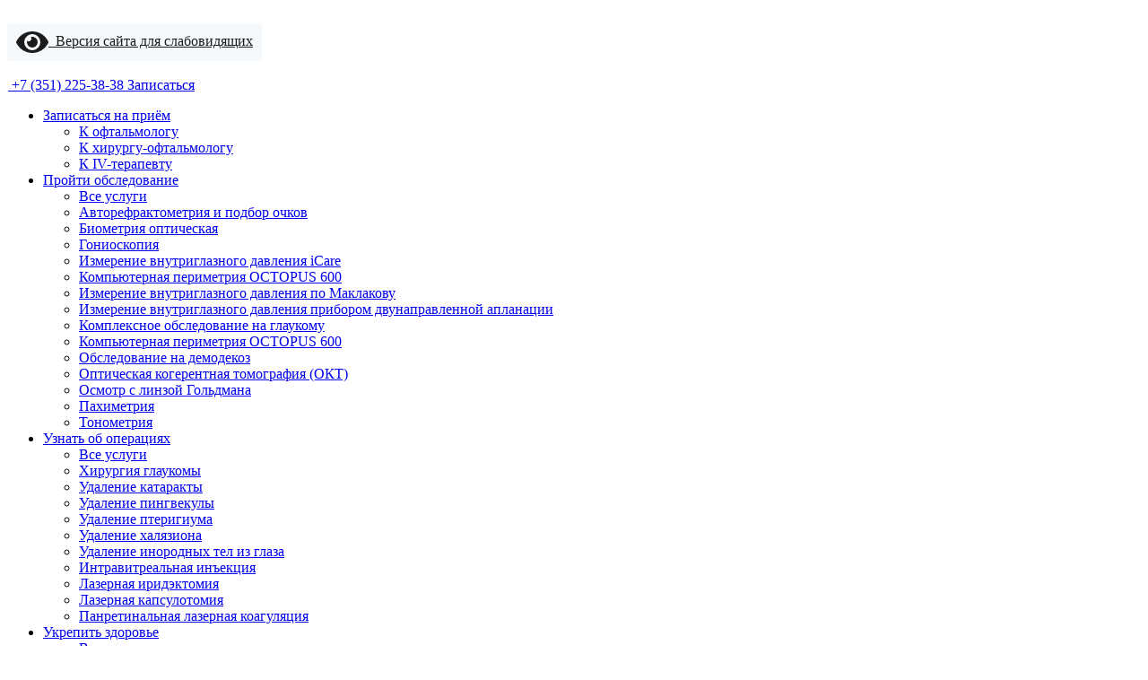

--- FILE ---
content_type: text/html; charset=UTF-8
request_url: http://kormed74.ru/doctor/
body_size: 21133
content:
<!DOCTYPE html>
<html lang="ru">
<head>
	<meta charset="UTF-8">
	<meta name="viewport" content="width=device-width, initial-scale=1">
<!-- 	<meta name = "description" content = "Под контролем главного офтальмолога Челябинска и победителя Премии «ПроДокторов 2021»"> -->
	<meta name="keywords" content="оборудование для диагностики любых заболеваний, gрактический опыт врачей от 3 до 18 лет, рейтинг клиники 9.1 из 10 на Prodoctorov.ru" >
	<!-- Favicon -->
	<link rel="icon" href="http://kormed74.ru/wp-content/themes/cormed/assets/img/favicon.svg" type="image/x-icon">
	<link rel="shortcut icon" href="http://kormed74.ru/wp-content/themes/cormed/assets/img/favicon.svg" type="image/x-icon">
    <link rel="apple-touch-icon" sizes="180x180" href="http://kormed74.ru/wp-content/themes/cormed/assets/img/apple-touch-icon.png">
    <link rel="icon" type="image/png" href="http://kormed74.ru/wp-content/themes/cormed/assets/favicon-96x96.png" sizes="96x96" >
	<!-- OG Tags -->
<!-- 	<meta property ="og:title" content="Клиника Кормед  - Комплексное
	лечение глаз"> -->
<!-- 	<meta property ="og:description" content="Под контролем главного офтальмолога Челябинска и победителя Премии «ПроДокторов 2021»"> -->
	<meta property ="og:type" content="website">
	<meta property ="og:image" content="">
<!-- 	<meta property ="og:site_name" content="Клиника Кормед"> -->
	<meta name='robots' content='index, follow, max-image-preview:large, max-snippet:-1, max-video-preview:-1' />

	<!-- This site is optimized with the Yoast SEO plugin v24.0 - https://yoast.com/wordpress/plugins/seo/ -->
	<title>Архив Специалисты | Глазная клиника «Кормед»</title>
	<link rel="canonical" href="https://kormed74.ru/doctor/" />
	<link rel="next" href="https://kormed74.ru/doctor/page/2/" />
	<meta property="og:locale" content="ru_RU" />
	<meta property="og:type" content="website" />
	<meta property="og:title" content="Архив Специалисты | Глазная клиника «Кормед»" />
	<meta property="og:url" content="https://kormed74.ru/doctor/" />
	<meta property="og:site_name" content="Глазная клиника «Кормед»" />
	<meta property="og:image" content="http://kormed74.ru/wp-content/uploads/2024/05/logotip-kormed.png" />
	<meta property="og:image:width" content="1200" />
	<meta property="og:image:height" content="675" />
	<meta property="og:image:type" content="image/png" />
	<meta name="twitter:card" content="summary_large_image" />
	<script type="application/ld+json" class="yoast-schema-graph">{"@context":"https://schema.org","@graph":[{"@type":"CollectionPage","@id":"https://kormed74.ru/doctor/","url":"https://kormed74.ru/doctor/","name":"Архив Специалисты | Глазная клиника «Кормед»","isPartOf":{"@id":"https://kormed74.ru/#website"},"primaryImageOfPage":{"@id":"https://kormed74.ru/doctor/#primaryimage"},"image":{"@id":"https://kormed74.ru/doctor/#primaryimage"},"thumbnailUrl":"http://kormed74.ru/wp-content/uploads/2025/10/urycheva-tatyana-yurevna.jpg","breadcrumb":{"@id":"https://kormed74.ru/doctor/#breadcrumb"},"inLanguage":"ru-RU"},{"@type":"ImageObject","inLanguage":"ru-RU","@id":"https://kormed74.ru/doctor/#primaryimage","url":"http://kormed74.ru/wp-content/uploads/2025/10/urycheva-tatyana-yurevna.jpg","contentUrl":"http://kormed74.ru/wp-content/uploads/2025/10/urycheva-tatyana-yurevna.jpg","width":370,"height":438,"caption":"Урычева Татьяна Юрьевна"},{"@type":"BreadcrumbList","@id":"https://kormed74.ru/doctor/#breadcrumb","itemListElement":[{"@type":"ListItem","position":1,"name":"Главная страница","item":"https://kormed74.ru/"},{"@type":"ListItem","position":2,"name":"Специалисты"}]},{"@type":"WebSite","@id":"https://kormed74.ru/#website","url":"https://kormed74.ru/","name":"Глазная клиника «Кормед»","description":"Диагностируем и лечим 50+ заболеваний глаз на любых стадиях","publisher":{"@id":"https://kormed74.ru/#organization"},"alternateName":"Лечение глаз «Кормед»","potentialAction":[{"@type":"SearchAction","target":{"@type":"EntryPoint","urlTemplate":"https://kormed74.ru/?s={search_term_string}"},"query-input":{"@type":"PropertyValueSpecification","valueRequired":true,"valueName":"search_term_string"}}],"inLanguage":"ru-RU"},{"@type":"Organization","@id":"https://kormed74.ru/#organization","name":"Офтальмологическая клиника «Кормед»","alternateName":"Глазная клиника «Кормед»","url":"https://kormed74.ru/","logo":{"@type":"ImageObject","inLanguage":"ru-RU","@id":"https://kormed74.ru/#/schema/logo/image/","url":"https://kormed74.ru/wp-content/uploads/2024/05/logotip-kormed.png","contentUrl":"https://kormed74.ru/wp-content/uploads/2024/05/logotip-kormed.png","width":1200,"height":675,"caption":"Офтальмологическая клиника «Кормед»"},"image":{"@id":"https://kormed74.ru/#/schema/logo/image/"}}]}</script>
	<!-- / Yoast SEO plugin. -->


<link rel="alternate" type="application/rss+xml" title="Глазная клиника «Кормед» &raquo; Лента записей типа &laquo;Специалисты&raquo;" href="http://kormed74.ru/doctor/feed/" />
<style id='wp-img-auto-sizes-contain-inline-css' type='text/css'>
img:is([sizes=auto i],[sizes^="auto," i]){contain-intrinsic-size:3000px 1500px}
/*# sourceURL=wp-img-auto-sizes-contain-inline-css */
</style>
<link rel='stylesheet' id='main-css' href='http://kormed74.ru/wp-content/themes/cormed/assets/css/main.css?ver=6.9' type='text/css' media='all' />
<link rel='stylesheet' id='custom-css' href='http://kormed74.ru/wp-content/themes/cormed/assets/css/custom.css?ver=1769428367' type='text/css' media='all' />
<style id='wp-emoji-styles-inline-css' type='text/css'>

	img.wp-smiley, img.emoji {
		display: inline !important;
		border: none !important;
		box-shadow: none !important;
		height: 1em !important;
		width: 1em !important;
		margin: 0 0.07em !important;
		vertical-align: -0.1em !important;
		background: none !important;
		padding: 0 !important;
	}
/*# sourceURL=wp-emoji-styles-inline-css */
</style>
<link rel='stylesheet' id='wp-block-library-css' href='http://kormed74.ru/wp-includes/css/dist/block-library/style.min.css?ver=6.9' type='text/css' media='all' />
<style id='global-styles-inline-css' type='text/css'>
:root{--wp--preset--aspect-ratio--square: 1;--wp--preset--aspect-ratio--4-3: 4/3;--wp--preset--aspect-ratio--3-4: 3/4;--wp--preset--aspect-ratio--3-2: 3/2;--wp--preset--aspect-ratio--2-3: 2/3;--wp--preset--aspect-ratio--16-9: 16/9;--wp--preset--aspect-ratio--9-16: 9/16;--wp--preset--color--black: #000000;--wp--preset--color--cyan-bluish-gray: #abb8c3;--wp--preset--color--white: #ffffff;--wp--preset--color--pale-pink: #f78da7;--wp--preset--color--vivid-red: #cf2e2e;--wp--preset--color--luminous-vivid-orange: #ff6900;--wp--preset--color--luminous-vivid-amber: #fcb900;--wp--preset--color--light-green-cyan: #7bdcb5;--wp--preset--color--vivid-green-cyan: #00d084;--wp--preset--color--pale-cyan-blue: #8ed1fc;--wp--preset--color--vivid-cyan-blue: #0693e3;--wp--preset--color--vivid-purple: #9b51e0;--wp--preset--gradient--vivid-cyan-blue-to-vivid-purple: linear-gradient(135deg,rgb(6,147,227) 0%,rgb(155,81,224) 100%);--wp--preset--gradient--light-green-cyan-to-vivid-green-cyan: linear-gradient(135deg,rgb(122,220,180) 0%,rgb(0,208,130) 100%);--wp--preset--gradient--luminous-vivid-amber-to-luminous-vivid-orange: linear-gradient(135deg,rgb(252,185,0) 0%,rgb(255,105,0) 100%);--wp--preset--gradient--luminous-vivid-orange-to-vivid-red: linear-gradient(135deg,rgb(255,105,0) 0%,rgb(207,46,46) 100%);--wp--preset--gradient--very-light-gray-to-cyan-bluish-gray: linear-gradient(135deg,rgb(238,238,238) 0%,rgb(169,184,195) 100%);--wp--preset--gradient--cool-to-warm-spectrum: linear-gradient(135deg,rgb(74,234,220) 0%,rgb(151,120,209) 20%,rgb(207,42,186) 40%,rgb(238,44,130) 60%,rgb(251,105,98) 80%,rgb(254,248,76) 100%);--wp--preset--gradient--blush-light-purple: linear-gradient(135deg,rgb(255,206,236) 0%,rgb(152,150,240) 100%);--wp--preset--gradient--blush-bordeaux: linear-gradient(135deg,rgb(254,205,165) 0%,rgb(254,45,45) 50%,rgb(107,0,62) 100%);--wp--preset--gradient--luminous-dusk: linear-gradient(135deg,rgb(255,203,112) 0%,rgb(199,81,192) 50%,rgb(65,88,208) 100%);--wp--preset--gradient--pale-ocean: linear-gradient(135deg,rgb(255,245,203) 0%,rgb(182,227,212) 50%,rgb(51,167,181) 100%);--wp--preset--gradient--electric-grass: linear-gradient(135deg,rgb(202,248,128) 0%,rgb(113,206,126) 100%);--wp--preset--gradient--midnight: linear-gradient(135deg,rgb(2,3,129) 0%,rgb(40,116,252) 100%);--wp--preset--font-size--small: 13px;--wp--preset--font-size--medium: 20px;--wp--preset--font-size--large: 36px;--wp--preset--font-size--x-large: 42px;--wp--preset--spacing--20: 0.44rem;--wp--preset--spacing--30: 0.67rem;--wp--preset--spacing--40: 1rem;--wp--preset--spacing--50: 1.5rem;--wp--preset--spacing--60: 2.25rem;--wp--preset--spacing--70: 3.38rem;--wp--preset--spacing--80: 5.06rem;--wp--preset--shadow--natural: 6px 6px 9px rgba(0, 0, 0, 0.2);--wp--preset--shadow--deep: 12px 12px 50px rgba(0, 0, 0, 0.4);--wp--preset--shadow--sharp: 6px 6px 0px rgba(0, 0, 0, 0.2);--wp--preset--shadow--outlined: 6px 6px 0px -3px rgb(255, 255, 255), 6px 6px rgb(0, 0, 0);--wp--preset--shadow--crisp: 6px 6px 0px rgb(0, 0, 0);}:where(.is-layout-flex){gap: 0.5em;}:where(.is-layout-grid){gap: 0.5em;}body .is-layout-flex{display: flex;}.is-layout-flex{flex-wrap: wrap;align-items: center;}.is-layout-flex > :is(*, div){margin: 0;}body .is-layout-grid{display: grid;}.is-layout-grid > :is(*, div){margin: 0;}:where(.wp-block-columns.is-layout-flex){gap: 2em;}:where(.wp-block-columns.is-layout-grid){gap: 2em;}:where(.wp-block-post-template.is-layout-flex){gap: 1.25em;}:where(.wp-block-post-template.is-layout-grid){gap: 1.25em;}.has-black-color{color: var(--wp--preset--color--black) !important;}.has-cyan-bluish-gray-color{color: var(--wp--preset--color--cyan-bluish-gray) !important;}.has-white-color{color: var(--wp--preset--color--white) !important;}.has-pale-pink-color{color: var(--wp--preset--color--pale-pink) !important;}.has-vivid-red-color{color: var(--wp--preset--color--vivid-red) !important;}.has-luminous-vivid-orange-color{color: var(--wp--preset--color--luminous-vivid-orange) !important;}.has-luminous-vivid-amber-color{color: var(--wp--preset--color--luminous-vivid-amber) !important;}.has-light-green-cyan-color{color: var(--wp--preset--color--light-green-cyan) !important;}.has-vivid-green-cyan-color{color: var(--wp--preset--color--vivid-green-cyan) !important;}.has-pale-cyan-blue-color{color: var(--wp--preset--color--pale-cyan-blue) !important;}.has-vivid-cyan-blue-color{color: var(--wp--preset--color--vivid-cyan-blue) !important;}.has-vivid-purple-color{color: var(--wp--preset--color--vivid-purple) !important;}.has-black-background-color{background-color: var(--wp--preset--color--black) !important;}.has-cyan-bluish-gray-background-color{background-color: var(--wp--preset--color--cyan-bluish-gray) !important;}.has-white-background-color{background-color: var(--wp--preset--color--white) !important;}.has-pale-pink-background-color{background-color: var(--wp--preset--color--pale-pink) !important;}.has-vivid-red-background-color{background-color: var(--wp--preset--color--vivid-red) !important;}.has-luminous-vivid-orange-background-color{background-color: var(--wp--preset--color--luminous-vivid-orange) !important;}.has-luminous-vivid-amber-background-color{background-color: var(--wp--preset--color--luminous-vivid-amber) !important;}.has-light-green-cyan-background-color{background-color: var(--wp--preset--color--light-green-cyan) !important;}.has-vivid-green-cyan-background-color{background-color: var(--wp--preset--color--vivid-green-cyan) !important;}.has-pale-cyan-blue-background-color{background-color: var(--wp--preset--color--pale-cyan-blue) !important;}.has-vivid-cyan-blue-background-color{background-color: var(--wp--preset--color--vivid-cyan-blue) !important;}.has-vivid-purple-background-color{background-color: var(--wp--preset--color--vivid-purple) !important;}.has-black-border-color{border-color: var(--wp--preset--color--black) !important;}.has-cyan-bluish-gray-border-color{border-color: var(--wp--preset--color--cyan-bluish-gray) !important;}.has-white-border-color{border-color: var(--wp--preset--color--white) !important;}.has-pale-pink-border-color{border-color: var(--wp--preset--color--pale-pink) !important;}.has-vivid-red-border-color{border-color: var(--wp--preset--color--vivid-red) !important;}.has-luminous-vivid-orange-border-color{border-color: var(--wp--preset--color--luminous-vivid-orange) !important;}.has-luminous-vivid-amber-border-color{border-color: var(--wp--preset--color--luminous-vivid-amber) !important;}.has-light-green-cyan-border-color{border-color: var(--wp--preset--color--light-green-cyan) !important;}.has-vivid-green-cyan-border-color{border-color: var(--wp--preset--color--vivid-green-cyan) !important;}.has-pale-cyan-blue-border-color{border-color: var(--wp--preset--color--pale-cyan-blue) !important;}.has-vivid-cyan-blue-border-color{border-color: var(--wp--preset--color--vivid-cyan-blue) !important;}.has-vivid-purple-border-color{border-color: var(--wp--preset--color--vivid-purple) !important;}.has-vivid-cyan-blue-to-vivid-purple-gradient-background{background: var(--wp--preset--gradient--vivid-cyan-blue-to-vivid-purple) !important;}.has-light-green-cyan-to-vivid-green-cyan-gradient-background{background: var(--wp--preset--gradient--light-green-cyan-to-vivid-green-cyan) !important;}.has-luminous-vivid-amber-to-luminous-vivid-orange-gradient-background{background: var(--wp--preset--gradient--luminous-vivid-amber-to-luminous-vivid-orange) !important;}.has-luminous-vivid-orange-to-vivid-red-gradient-background{background: var(--wp--preset--gradient--luminous-vivid-orange-to-vivid-red) !important;}.has-very-light-gray-to-cyan-bluish-gray-gradient-background{background: var(--wp--preset--gradient--very-light-gray-to-cyan-bluish-gray) !important;}.has-cool-to-warm-spectrum-gradient-background{background: var(--wp--preset--gradient--cool-to-warm-spectrum) !important;}.has-blush-light-purple-gradient-background{background: var(--wp--preset--gradient--blush-light-purple) !important;}.has-blush-bordeaux-gradient-background{background: var(--wp--preset--gradient--blush-bordeaux) !important;}.has-luminous-dusk-gradient-background{background: var(--wp--preset--gradient--luminous-dusk) !important;}.has-pale-ocean-gradient-background{background: var(--wp--preset--gradient--pale-ocean) !important;}.has-electric-grass-gradient-background{background: var(--wp--preset--gradient--electric-grass) !important;}.has-midnight-gradient-background{background: var(--wp--preset--gradient--midnight) !important;}.has-small-font-size{font-size: var(--wp--preset--font-size--small) !important;}.has-medium-font-size{font-size: var(--wp--preset--font-size--medium) !important;}.has-large-font-size{font-size: var(--wp--preset--font-size--large) !important;}.has-x-large-font-size{font-size: var(--wp--preset--font-size--x-large) !important;}
/*# sourceURL=global-styles-inline-css */
</style>

<style id='classic-theme-styles-inline-css' type='text/css'>
/*! This file is auto-generated */
.wp-block-button__link{color:#fff;background-color:#32373c;border-radius:9999px;box-shadow:none;text-decoration:none;padding:calc(.667em + 2px) calc(1.333em + 2px);font-size:1.125em}.wp-block-file__button{background:#32373c;color:#fff;text-decoration:none}
/*# sourceURL=/wp-includes/css/classic-themes.min.css */
</style>
<link rel='stylesheet' id='wpdreams-asl-basic-css' href='http://kormed74.ru/wp-content/plugins/ajax-search-lite/css/style.basic.css?ver=4.12.4' type='text/css' media='all' />
<link rel='stylesheet' id='wpdreams-asl-instance-css' href='http://kormed74.ru/wp-content/plugins/ajax-search-lite/css/style-curvy-black.css?ver=4.12.4' type='text/css' media='all' />
<link rel='stylesheet' id='bvi-styles-css' href='http://kormed74.ru/wp-content/plugins/button-visually-impaired/assets/css/bvi.min.css?ver=2.3.0' type='text/css' media='all' />
<style id='bvi-styles-inline-css' type='text/css'>

			.bvi-widget,
			.bvi-shortcode a,
			.bvi-widget a, 
			.bvi-shortcode {
				color: #1c1c1c;
				background-color: #f6f9fb;
			}
			.bvi-widget .bvi-svg-eye,
			.bvi-shortcode .bvi-svg-eye {
			    display: inline-block;
                overflow: visible;
                width: 1.125em;
                height: 1em;
                font-size: 2em;
                vertical-align: middle;
			}
			.bvi-widget,
			.bvi-shortcode {
			    -webkit-transition: background-color .2s ease-out;
			    transition: background-color .2s ease-out;
			    cursor: pointer;
			    border-radius: 2px;
			    display: inline-block;
			    padding: 5px 10px;
			    vertical-align: middle;
			    text-decoration: none;
			}
/*# sourceURL=bvi-styles-inline-css */
</style>
<link rel='stylesheet' id='style-css' href='http://kormed74.ru/wp-content/themes/cormed/style.css?ver=6.9' type='text/css' media='all' />
<link rel='stylesheet' id='libs-css' href='http://kormed74.ru/wp-content/themes/cormed/assets/css/libs.css?ver=6.9' type='text/css' media='all' />
<script type="text/javascript" src="http://kormed74.ru/wp-content/plugins/wp-yandex-metrika/assets/YmEc.min.js?ver=1.2.2" id="wp-yandex-metrika_YmEc-js"></script>
<script type="text/javascript" id="wp-yandex-metrika_YmEc-js-after">
/* <![CDATA[ */
window.tmpwpym={datalayername:'dataLayer',counters:JSON.parse('[{"number":"99180756","webvisor":"1"}]'),targets:JSON.parse('[]')};
//# sourceURL=wp-yandex-metrika_YmEc-js-after
/* ]]> */
</script>
<link rel="https://api.w.org/" href="http://kormed74.ru/wp-json/" /><link rel="EditURI" type="application/rsd+xml" title="RSD" href="http://kormed74.ru/xmlrpc.php?rsd" />
<meta name="generator" content="WordPress 6.9" />
<meta name="verification" content="f612c7d25f5690ad41496fcfdbf8d1" />		<script>
			document.documentElement.className = document.documentElement.className.replace('no-js', 'js');
		</script>
				<style>
			.no-js img.lazyload {
				display: none;
			}

			figure.wp-block-image img.lazyloading {
				min-width: 150px;
			}

						.lazyload, .lazyloading {
				opacity: 0;
			}

			.lazyloaded {
				opacity: 1;
				transition: opacity 400ms;
				transition-delay: 0ms;
			}

					</style>
						<link rel="preconnect" href="https://fonts.gstatic.com" crossorigin />
				<link rel="preload" as="style" href="//fonts.googleapis.com/css?family=Open+Sans&display=swap" />
				<link rel="stylesheet" href="//fonts.googleapis.com/css?family=Open+Sans&display=swap" media="all" />
							            <style>
				            
					div[id*='ajaxsearchlitesettings'].searchsettings .asl_option_inner label {
						font-size: 0px !important;
						color: rgba(0, 0, 0, 0);
					}
					div[id*='ajaxsearchlitesettings'].searchsettings .asl_option_inner label:after {
						font-size: 11px !important;
						position: absolute;
						top: 0;
						left: 0;
						z-index: 1;
					}
					.asl_w_container {
						width: 95%;
						margin: 0px 0px 0px 0px;
						min-width: 200px;
					}
					div[id*='ajaxsearchlite'].asl_m {
						width: 100%;
					}
					div[id*='ajaxsearchliteres'].wpdreams_asl_results div.resdrg span.highlighted {
						font-weight: bold;
						color: rgba(217, 49, 43, 1);
						background-color: rgba(238, 238, 238, 1);
					}
					div[id*='ajaxsearchliteres'].wpdreams_asl_results .results img.asl_image {
						width: 70px;
						height: 70px;
						object-fit: cover;
					}
					div.asl_r .results {
						max-height: none;
					}
				
							.asl_w, .asl_w * {font-family:"Gotham Pro" !important;}
							.asl_m input[type=search]::placeholder{font-family:"Gotham Pro" !important;}
							.asl_m input[type=search]::-webkit-input-placeholder{font-family:"Gotham Pro" !important;}
							.asl_m input[type=search]::-moz-placeholder{font-family:"Gotham Pro" !important;}
							.asl_m input[type=search]:-ms-input-placeholder{font-family:"Gotham Pro" !important;}
						
						.asl_m, .asl_m .probox {
							background-color: rgba(255, 255, 255, 1) !important;
							background-image: none !important;
							-webkit-background-image: none !important;
							-ms-background-image: none !important;
						}
					
						div.asl_m.asl_w {
							border:1px solid rgb(2, 134, 173) !important;border-radius:30px 0px 0px 30px !important;
							box-shadow: none !important;
						}
						div.asl_m.asl_w .probox {border: none !important;}
					
						div.asl_r.asl_w.vertical .results .item::after {
							display: block;
							position: absolute;
							bottom: 0;
							content: '';
							height: 1px;
							width: 100%;
							background: #D8D8D8;
						}
						div.asl_r.asl_w.vertical .results .item.asl_last_item::after {
							display: none;
						}
								            </style>
			            <meta name="yandex-verification" content="65160ce41c423352" />
<meta name="google-site-verification" content="r7T0-Wzw2qwjmZHB20iwLx6HsCd91auI7_G1qdrDFz0" />        <!-- Yandex.Metrica counter -->
        <script type="text/javascript">
            (function (m, e, t, r, i, k, a) {
                m[i] = m[i] || function () {
                    (m[i].a = m[i].a || []).push(arguments)
                };
                m[i].l = 1 * new Date();
                k = e.createElement(t), a = e.getElementsByTagName(t)[0], k.async = 1, k.src = r, a.parentNode.insertBefore(k, a)
            })

            (window, document, "script", "https://mc.yandex.ru/metrika/tag.js", "ym");

            ym("99180756", "init", {
                clickmap: true,
                trackLinks: true,
                accurateTrackBounce: true,
                webvisor: true,
                ecommerce: "dataLayer",
                params: {
                    __ym: {
                        "ymCmsPlugin": {
                            "cms": "wordpress",
                            "cmsVersion":"6.9",
                            "pluginVersion": "1.2.2",
                            "ymCmsRip": "1307566811"
                        }
                    }
                }
            });
        </script>
        <!-- /Yandex.Metrica counter -->
        	

	
</head>

<!-- Header -->
<body>

	<div class="main">
		<header id="header" class="header">
			<div class="header-nav">
				<div class="container">
					<div class="header-info">
						<a href="http://kormed74.ru" class="logo">
							<img data-src="http://kormed74.ru/wp-content/themes/cormed/assets/img/logo.svg" alt="Кормед" src="[data-uri]" class="lazyload"><noscript><img src="http://kormed74.ru/wp-content/themes/cormed/assets/img/logo.svg" alt="Кормед"></noscript>
						</a>
						<div class="header-info__widget" title="Версия для слабовидящих">
							<!-- <div class="bvi-shortcode">
								<a href="#" class="bvi-open">
									<svg width="24" height="24" viewBox="0 0 24 24" fill="none" xmlns="http://www.w3.org/2000/svg">
										<path d="M12 4.5C7 4.5 2.73 7.61 1 12C2.73 16.39 7 19.5 12 19.5C17 19.5 21.27 16.39 23 12C21.27 7.61 17 4.5 12 4.5ZM12 17C9.24 17 7 14.76 7 12C7 9.24 9.24 7 12 7C14.76 7 17 9.24 17 12C17 14.76 14.76 17 12 17ZM12 9C10.34 9 9 10.34 9 12C9 13.66 10.34 15 12 15C13.66 15 15 13.66 15 12C15 10.34 13.66 9 12 9Z" fill="#0286AD"/>
										
									  </svg>
								</a>
							</div>	 -->
							<div class="bvi-shortcode"><a href="#" class="bvi-open"><svg aria-hidden="true" focusable="false" role="img" xmlns="http://www.w3.org/2000/svg" viewBox="0 0 576 512" class="bvi-svg-eye"><path fill="currentColor" d="M572.52 241.4C518.29 135.59 410.93 64 288 64S57.68 135.64 3.48 241.41a32.35 32.35 0 0 0 0 29.19C57.71 376.41 165.07 448 288 448s230.32-71.64 284.52-177.41a32.35 32.35 0 0 0 0-29.19zM288 400a144 144 0 1 1 144-144 143.93 143.93 0 0 1-144 144zm0-240a95.31 95.31 0 0 0-25.31 3.79 47.85 47.85 0 0 1-66.9 66.9A95.78 95.78 0 1 0 288 160z" class="bvi-svg-eye"></path></svg>&ensp;Версия сайта для слабовидящих</a></div>			
						</div>
						<a href="javascript:void(0);" class="search-link">
							<img data-src="http://kormed74.ru/wp-content/themes/cormed/assets/img/icons/icon-search.svg" alt="search" src="[data-uri]" class="lazyload"><noscript><img data-src="http://kormed74.ru/wp-content/themes/cormed/assets/img/icons/icon-search.svg" alt="search" src="[data-uri]" class="lazyload"><noscript><img src="http://kormed74.ru/wp-content/themes/cormed/assets/img/icons/icon-search.svg" alt="search"></noscript></noscript>
						</a>
						<div class="header-info__call header-call">
							<a class="header-call__phone" href="tel:+73512253838">
								<img data-src="http://kormed74.ru/wp-content/themes/cormed/assets/img/icons/phone.svg" alt="Телефон" src="[data-uri]" class="lazyload"><noscript><img src="http://kormed74.ru/wp-content/themes/cormed/assets/img/icons/phone.svg" alt="Телефон"></noscript>
								+7 (351) <span>225-38-38</span>							</a>
							<a href="#" class="header-call__link modal btn">
								Записаться
							</a>
							<div class="hamburger">
								<span class="bar bar1"></span>
								<span class="bar bar2"></span>
								<span class="bar bar3"></span>
							</div>
						</div>
					</div>
				</div>
				<div class="header-menu-wrapper">
					<div class="container">
						<div class="header-navigation">
							<nav>							
								<ul id="menu-menyu-v-shapke" class="menu"><li id="menu-item-20" class="menu-item menu-item-type-custom menu-item-object-custom menu-item-has-children menu-item-20"><a href="#">Записаться на приём</a>
<ul class="sub-menu">
	<li id="menu-item-478" class="menu-item menu-item-type-post_type menu-item-object-service menu-item-478"><a href="http://kormed74.ru/service/ophthalmologist/">К офтальмологу</a></li>
	<li id="menu-item-972" class="menu-item menu-item-type-post_type menu-item-object-service menu-item-972"><a href="http://kormed74.ru/service/konsultacziya-hirurga-oftalmologa/">К хирургу-офтальмологу</a></li>
	<li id="menu-item-971" class="menu-item menu-item-type-post_type menu-item-object-service menu-item-971"><a href="http://kormed74.ru/service/iv-terapiya/">К IV-терапевту</a></li>
</ul>
</li>
<li id="menu-item-21" class="menu-item menu-item-type-custom menu-item-object-custom menu-item-has-children menu-item-21"><a href="#">Пройти обследование</a>
<ul class="sub-menu">
	<li id="menu-item-1083" class="menu-item menu-item-type-post_type menu-item-object-page menu-item-1083"><a href="http://kormed74.ru/services/">Все услуги</a></li>
	<li id="menu-item-973" class="menu-item menu-item-type-post_type menu-item-object-service menu-item-973"><a href="http://kormed74.ru/service/avtorefraktometriya/">Авторефрактометрия и подбор очков</a></li>
	<li id="menu-item-974" class="menu-item menu-item-type-post_type menu-item-object-service menu-item-974"><a href="http://kormed74.ru/service/biometriya/">Биометрия оптическая</a></li>
	<li id="menu-item-975" class="menu-item menu-item-type-post_type menu-item-object-service menu-item-975"><a href="http://kormed74.ru/service/gonioskopiya/">Гониоскопия</a></li>
	<li id="menu-item-977" class="menu-item menu-item-type-post_type menu-item-object-service menu-item-977"><a href="http://kormed74.ru/service/izmerenie-vnutriglaznogo-davleniya-icare/">Измерение внутриглазного давления iCare</a></li>
	<li id="menu-item-673" class="menu-item menu-item-type-post_type menu-item-object-service menu-item-673"><a href="http://kormed74.ru/service/kompyuternaya-perimetriya-octopus-600/">Компьютерная периметрия OCTOPUS 600</a></li>
	<li id="menu-item-978" class="menu-item menu-item-type-post_type menu-item-object-service menu-item-978"><a href="http://kormed74.ru/service/izmerenie-vnutriglaznogo-davleniya-po-maklakovu/">Измерение внутриглазного давления по Маклакову</a></li>
	<li id="menu-item-979" class="menu-item menu-item-type-post_type menu-item-object-service menu-item-979"><a href="http://kormed74.ru/service/izmerenie-vnutriglaznogo-davleniya/">Измерение внутриглазного давления прибором двунаправленной апланации</a></li>
	<li id="menu-item-981" class="menu-item menu-item-type-post_type menu-item-object-service menu-item-981"><a href="http://kormed74.ru/service/kompleksnoe-obsledovanie-na-glaukomu/">Комплексное обследование на глаукому</a></li>
	<li id="menu-item-982" class="menu-item menu-item-type-post_type menu-item-object-service menu-item-982"><a href="http://kormed74.ru/service/kompyuternaya-perimetriya-octopus-600/">Компьютерная периметрия OCTOPUS 600</a></li>
	<li id="menu-item-983" class="menu-item menu-item-type-post_type menu-item-object-service menu-item-983"><a href="http://kormed74.ru/service/demodekoz/">Обследование на демодекоз</a></li>
	<li id="menu-item-984" class="menu-item menu-item-type-post_type menu-item-object-service menu-item-984"><a href="http://kormed74.ru/service/opticheskaya-kogerentnaya-tomografiya-okt/">Оптическая когерентная томография (ОКТ)</a></li>
	<li id="menu-item-985" class="menu-item menu-item-type-post_type menu-item-object-service menu-item-985"><a href="http://kormed74.ru/service/osmotr-s-linzoj-goldmana/">Осмотр с линзой Гольдмана</a></li>
	<li id="menu-item-986" class="menu-item menu-item-type-post_type menu-item-object-service menu-item-986"><a href="http://kormed74.ru/service/pahimetriya/">Пахиметрия</a></li>
	<li id="menu-item-1002" class="menu-item menu-item-type-post_type menu-item-object-service menu-item-1002"><a href="http://kormed74.ru/service/izmerenie-vnutriglaznogo-davleniya-v-chelyabinske/">Тонометрия</a></li>
</ul>
</li>
<li id="menu-item-22" class="menu-item menu-item-type-custom menu-item-object-custom menu-item-has-children menu-item-22"><a href="#">Узнать об операциях</a>
<ul class="sub-menu">
	<li id="menu-item-1085" class="menu-item menu-item-type-post_type menu-item-object-page menu-item-1085"><a href="http://kormed74.ru/services/">Все услуги</a></li>
	<li id="menu-item-669" class="menu-item menu-item-type-post_type menu-item-object-service menu-item-669"><a href="http://kormed74.ru/service/glaucoma-treatment/">Хирургия  глаукомы</a></li>
	<li id="menu-item-793" class="menu-item menu-item-type-post_type menu-item-object-service menu-item-793"><a href="http://kormed74.ru/service/hirurgiya-katarakty/">Удаление катаракты</a></li>
	<li id="menu-item-684" class="menu-item menu-item-type-post_type menu-item-object-service menu-item-684"><a href="http://kormed74.ru/service/udalenie-pingvekuly/">Удаление пингвекулы</a></li>
	<li id="menu-item-685" class="menu-item menu-item-type-post_type menu-item-object-service menu-item-685"><a href="http://kormed74.ru/service/udalenie-pterigiuma/">Удаление птеригиума</a></li>
	<li id="menu-item-686" class="menu-item menu-item-type-post_type menu-item-object-service menu-item-686"><a href="http://kormed74.ru/service/udalenie-halyaziona/">Удаление халязиона</a></li>
	<li id="menu-item-687" class="menu-item menu-item-type-post_type menu-item-object-service menu-item-687"><a href="http://kormed74.ru/service/udalenie-inorodnyh-tel-iz-glaza/">Удаление инородных тел из глаза</a></li>
	<li id="menu-item-688" class="menu-item menu-item-type-post_type menu-item-object-service menu-item-688"><a href="http://kormed74.ru/service/intravitrealnaya-inekcziya/">Интравитреальная инъекция</a></li>
	<li id="menu-item-988" class="menu-item menu-item-type-post_type menu-item-object-service menu-item-988"><a href="http://kormed74.ru/service/lazernaya-iridektomiya/">Лазерная иридэктомия</a></li>
	<li id="menu-item-989" class="menu-item menu-item-type-post_type menu-item-object-service menu-item-989"><a href="http://kormed74.ru/service/lazernaya-kapsulotomiya/">Лазерная капсулотомия</a></li>
	<li id="menu-item-991" class="menu-item menu-item-type-post_type menu-item-object-service menu-item-991"><a href="http://kormed74.ru/service/panretinalnaya-lazernaya-koagulyacziya/">Панретинальная лазерная коагуляция</a></li>
</ul>
</li>
<li id="menu-item-1106" class="menu-item menu-item-type-custom menu-item-object-custom menu-item-has-children menu-item-1106"><a href="#">Укрепить здоровье</a>
<ul class="sub-menu">
	<li id="menu-item-1084" class="menu-item menu-item-type-post_type menu-item-object-page menu-item-1084"><a href="http://kormed74.ru/services/">Все услуги</a></li>
	<li id="menu-item-1067" class="menu-item menu-item-type-post_type menu-item-object-service menu-item-1067"><a href="http://kormed74.ru/service/massazh-vek-mediczinskij/">Массаж век медицинский</a></li>
</ul>
</li>
<li id="menu-item-23" class="menu-item menu-item-type-post_type menu-item-object-page menu-item-has-children menu-item-23"><a href="http://kormed74.ru/about/">О клинике</a>
<ul class="sub-menu">
	<li id="menu-item-452" class="menu-item menu-item-type-post_type menu-item-object-page menu-item-452"><a href="http://kormed74.ru/about/prices/">Цены на все услуги</a></li>
	<li id="menu-item-155" class="menu-item menu-item-type-post_type menu-item-object-page menu-item-155"><a href="http://kormed74.ru/about/vrachi-kormed/">Врачи-специалисты</a></li>
	<li id="menu-item-454" class="menu-item menu-item-type-post_type menu-item-object-page menu-item-454"><a href="http://kormed74.ru/about/patients/">Документы и лицензии</a></li>
	<li id="menu-item-1456" class="menu-item menu-item-type-post_type menu-item-object-page menu-item-1456"><a href="http://kormed74.ru/vacancies/">Вакансии</a></li>
	<li id="menu-item-1276" class="menu-item menu-item-type-post_type menu-item-object-page menu-item-1276"><a href="http://kormed74.ru/blog/">Блог</a></li>
	<li id="menu-item-1509" class="menu-item menu-item-type-post_type menu-item-object-page menu-item-1509"><a href="http://kormed74.ru/about/rekvizity/">Реквизиты</a></li>
	<li id="menu-item-1167" class="menu-item menu-item-type-post_type menu-item-object-page menu-item-1167"><a href="http://kormed74.ru/about/contacts/">Контакты</a></li>
</ul>
</li>
</ul>							</nav>
					<!-- 		<form role="search" method="get" class="search-form" action="#">
								<label>
									<input type="search" class="search-field" placeholder="Поиск" value="" name="s">
								</label>
							</form> -->
	
							<div class="asl_w_container asl_w_container_1">
	<div id='ajaxsearchlite1'
		 data-id="1"
		 data-instance="1"
		 class="asl_w asl_m asl_m_1 asl_m_1_1">
		<div class="probox">

	
	<div class='prosettings' style='display:none;' data-opened=0>
				<div class='innericon'>
			<svg version="1.1" xmlns="http://www.w3.org/2000/svg" xmlns:xlink="http://www.w3.org/1999/xlink" x="0px" y="0px" width="22" height="22" viewBox="0 0 512 512" enable-background="new 0 0 512 512" xml:space="preserve">
					<polygon transform = "rotate(90 256 256)" points="142.332,104.886 197.48,50 402.5,256 197.48,462 142.332,407.113 292.727,256 "/>
				</svg>
		</div>
	</div>

	
	
	<div class='proinput'>
        <form role="search" action='#' autocomplete="off"
			  aria-label="Search form">
			<input aria-label="Search input"
				   type='search' class='orig'
				   tabindex="0"
				   name='phrase'
				   placeholder='Поиск...'
				   value=''
				   autocomplete="off"/>
			<input aria-label="Search autocomplete"
				   type='text'
				   class='autocomplete'
				   tabindex="-1"
				   name='phrase'
				   value=''
				   autocomplete="off" disabled/>
			<input type='submit' value="Start search" style='width:0; height: 0; visibility: hidden;'>
		</form>
	</div>

	
	
	<button class='promagnifier' tabindex="0" aria-label="Search magnifier">
				<span class='innericon' style="display:block;">
			<svg version="1.1" xmlns="http://www.w3.org/2000/svg" xmlns:xlink="http://www.w3.org/1999/xlink" x="0px" y="0px" width="22" height="22" viewBox="0 0 512 512" enable-background="new 0 0 512 512" xml:space="preserve">
					<path d="M460.355,421.59L353.844,315.078c20.041-27.553,31.885-61.437,31.885-98.037
						C385.729,124.934,310.793,50,218.686,50C126.58,50,51.645,124.934,51.645,217.041c0,92.106,74.936,167.041,167.041,167.041
						c34.912,0,67.352-10.773,94.184-29.158L419.945,462L460.355,421.59z M100.631,217.041c0-65.096,52.959-118.056,118.055-118.056
						c65.098,0,118.057,52.959,118.057,118.056c0,65.096-52.959,118.056-118.057,118.056C153.59,335.097,100.631,282.137,100.631,217.041
						z"/>
				</svg>
		</span>
	</button>

	
	
	<div class='proloading'>

		<div class="asl_loader"><div class="asl_loader-inner asl_simple-circle"></div></div>

			</div>

			<div class='proclose'>
			<svg version="1.1" xmlns="http://www.w3.org/2000/svg" xmlns:xlink="http://www.w3.org/1999/xlink" x="0px"
				 y="0px"
				 width="12" height="12" viewBox="0 0 512 512" enable-background="new 0 0 512 512"
				 xml:space="preserve">
				<polygon points="438.393,374.595 319.757,255.977 438.378,137.348 374.595,73.607 255.995,192.225 137.375,73.622 73.607,137.352 192.246,255.983 73.622,374.625 137.352,438.393 256.002,319.734 374.652,438.378 "/>
			</svg>
		</div>
	
	
</div>	</div>
	<div class='asl_data_container' style="display:none !important;">
		<div class="asl_init_data wpdreams_asl_data_ct"
	 style="display:none !important;"
	 id="asl_init_id_1"
	 data-asl-id="1"
	 data-asl-instance="1"
	 data-asldata="[base64]/[base64]"></div>	<div id="asl_hidden_data">
		<svg style="position:absolute" height="0" width="0">
			<filter id="aslblur">
				<feGaussianBlur in="SourceGraphic" stdDeviation="4"/>
			</filter>
		</svg>
		<svg style="position:absolute" height="0" width="0">
			<filter id="no_aslblur"></filter>
		</svg>
	</div>
	</div>

	<div id='ajaxsearchliteres1'
	 class='vertical wpdreams_asl_results asl_w asl_r asl_r_1 asl_r_1_1'>

	
	<div class="results">

		
		<div class="resdrg">
		</div>

		
	</div>

	
	
</div>

	<div id='__original__ajaxsearchlitesettings1'
		 data-id="1"
		 class="searchsettings wpdreams_asl_settings asl_w asl_s asl_s_1">
		<form name='options'
	  aria-label="Search settings form"
	  autocomplete = 'off'>

	
	
	<input type="hidden" name="filters_changed" style="display:none;" value="0">
	<input type="hidden" name="filters_initial" style="display:none;" value="1">

	<div class="asl_option_inner hiddend">
		<input type='hidden' name='qtranslate_lang' id='qtranslate_lang1'
			   value='0'/>
	</div>

	
	
	<fieldset class="asl_sett_scroll">
		<legend style="display: none;">Generic selectors</legend>
		<div class="asl_option" tabindex="0">
			<div class="asl_option_inner">
				<input type="checkbox" value="exact"
					   aria-label="Exact matches only"
					   name="asl_gen[]" />
				<div class="asl_option_checkbox"></div>
			</div>
			<div class="asl_option_label">
				Exact matches only			</div>
		</div>
		<div class="asl_option" tabindex="0">
			<div class="asl_option_inner">
				<input type="checkbox" value="title"
					   aria-label="Search in title"
					   name="asl_gen[]"  checked="checked"/>
				<div class="asl_option_checkbox"></div>
			</div>
			<div class="asl_option_label">
				Search in title			</div>
		</div>
		<div class="asl_option" tabindex="0">
			<div class="asl_option_inner">
				<input type="checkbox" value="content"
					   aria-label="Search in content"
					   name="asl_gen[]"  checked="checked"/>
				<div class="asl_option_checkbox"></div>
			</div>
			<div class="asl_option_label">
				Search in content			</div>
		</div>
		<div class="asl_option_inner hiddend">
			<input type="checkbox" value="excerpt"
				   aria-label="Search in excerpt"
				   name="asl_gen[]" />
			<div class="asl_option_checkbox"></div>
		</div>
	</fieldset>
	<fieldset class="asl_sett_scroll">
		<legend style="display: none;">Post Type Selectors</legend>
					<div class="asl_option_inner hiddend">
				<input type="checkbox" value="post"
					   aria-label="Hidden option, ignore please"
					   name="customset[]" checked="checked"/>
			</div>
						<div class="asl_option_inner hiddend">
				<input type="checkbox" value="page"
					   aria-label="Hidden option, ignore please"
					   name="customset[]" checked="checked"/>
			</div>
						<div class="asl_option_inner hiddend">
				<input type="checkbox" value="service"
					   aria-label="Hidden option, ignore please"
					   name="customset[]" checked="checked"/>
			</div>
						<div class="asl_option_inner hiddend">
				<input type="checkbox" value="doctor"
					   aria-label="Hidden option, ignore please"
					   name="customset[]" checked="checked"/>
			</div>
				</fieldset>
	</form>
	</div>
</div>												<div class="header-search">
								<a href="javascript:void(0);" class="header-search__link">
									<img data-src="http://kormed74.ru/wp-content/themes/cormed/assets/img/icons/icon-search.svg" alt="search" src="[data-uri]" class="lazyload"><noscript><img data-src="http://kormed74.ru/wp-content/themes/cormed/assets/img/icons/icon-search.svg" alt="search" src="[data-uri]" class="lazyload"><noscript><img src="http://kormed74.ru/wp-content/themes/cormed/assets/img/icons/icon-search.svg" alt="search"></noscript></noscript>
								</a>
								<a href="javascript:void(0);" class="header-search__close">
									<svg xmlns="http://www.w3.org/2000/svg" width="20" height="20"><path d="m9.5 8 5.1-4.8c.4-.4.4-1 0-1.4-.4-.4-1.1-.4-1.5 0L8 6.6 2.9 1.8c-.4-.4-1.1-.4-1.5 0-.4.4-.4 1 0 1.4L6.5 8l-5.1 4.8c-.4.4-.4 1 0 1.4.2.2.5.3.7.3.3 0 .5-.1.7-.3L8 9.4l5.1 4.8c.2.2.5.3.7.3.3 0 .5-.1.7-.3.4-.4.4-1 0-1.4L9.5 8z"/></svg>
								</a>
							</div>
						</div>
					</div>
				</div>
				<!-- Мобильное меню -->
				<div class="menu-wrap">
					<div class="menu-nav">
						<ul id="menu-menyu-v-shapke-1" class="menu"><li class="menu-item menu-item-type-custom menu-item-object-custom menu-item-has-children menu-item-20"><a href="#">Записаться на приём</a>
<ul class="sub-menu">
	<li class="menu-item menu-item-type-post_type menu-item-object-service menu-item-478"><a href="http://kormed74.ru/service/ophthalmologist/">К офтальмологу</a></li>
	<li class="menu-item menu-item-type-post_type menu-item-object-service menu-item-972"><a href="http://kormed74.ru/service/konsultacziya-hirurga-oftalmologa/">К хирургу-офтальмологу</a></li>
	<li class="menu-item menu-item-type-post_type menu-item-object-service menu-item-971"><a href="http://kormed74.ru/service/iv-terapiya/">К IV-терапевту</a></li>
</ul>
</li>
<li class="menu-item menu-item-type-custom menu-item-object-custom menu-item-has-children menu-item-21"><a href="#">Пройти обследование</a>
<ul class="sub-menu">
	<li class="menu-item menu-item-type-post_type menu-item-object-page menu-item-1083"><a href="http://kormed74.ru/services/">Все услуги</a></li>
	<li class="menu-item menu-item-type-post_type menu-item-object-service menu-item-973"><a href="http://kormed74.ru/service/avtorefraktometriya/">Авторефрактометрия и подбор очков</a></li>
	<li class="menu-item menu-item-type-post_type menu-item-object-service menu-item-974"><a href="http://kormed74.ru/service/biometriya/">Биометрия оптическая</a></li>
	<li class="menu-item menu-item-type-post_type menu-item-object-service menu-item-975"><a href="http://kormed74.ru/service/gonioskopiya/">Гониоскопия</a></li>
	<li class="menu-item menu-item-type-post_type menu-item-object-service menu-item-977"><a href="http://kormed74.ru/service/izmerenie-vnutriglaznogo-davleniya-icare/">Измерение внутриглазного давления iCare</a></li>
	<li class="menu-item menu-item-type-post_type menu-item-object-service menu-item-673"><a href="http://kormed74.ru/service/kompyuternaya-perimetriya-octopus-600/">Компьютерная периметрия OCTOPUS 600</a></li>
	<li class="menu-item menu-item-type-post_type menu-item-object-service menu-item-978"><a href="http://kormed74.ru/service/izmerenie-vnutriglaznogo-davleniya-po-maklakovu/">Измерение внутриглазного давления по Маклакову</a></li>
	<li class="menu-item menu-item-type-post_type menu-item-object-service menu-item-979"><a href="http://kormed74.ru/service/izmerenie-vnutriglaznogo-davleniya/">Измерение внутриглазного давления прибором двунаправленной апланации</a></li>
	<li class="menu-item menu-item-type-post_type menu-item-object-service menu-item-981"><a href="http://kormed74.ru/service/kompleksnoe-obsledovanie-na-glaukomu/">Комплексное обследование на глаукому</a></li>
	<li class="menu-item menu-item-type-post_type menu-item-object-service menu-item-982"><a href="http://kormed74.ru/service/kompyuternaya-perimetriya-octopus-600/">Компьютерная периметрия OCTOPUS 600</a></li>
	<li class="menu-item menu-item-type-post_type menu-item-object-service menu-item-983"><a href="http://kormed74.ru/service/demodekoz/">Обследование на демодекоз</a></li>
	<li class="menu-item menu-item-type-post_type menu-item-object-service menu-item-984"><a href="http://kormed74.ru/service/opticheskaya-kogerentnaya-tomografiya-okt/">Оптическая когерентная томография (ОКТ)</a></li>
	<li class="menu-item menu-item-type-post_type menu-item-object-service menu-item-985"><a href="http://kormed74.ru/service/osmotr-s-linzoj-goldmana/">Осмотр с линзой Гольдмана</a></li>
	<li class="menu-item menu-item-type-post_type menu-item-object-service menu-item-986"><a href="http://kormed74.ru/service/pahimetriya/">Пахиметрия</a></li>
	<li class="menu-item menu-item-type-post_type menu-item-object-service menu-item-1002"><a href="http://kormed74.ru/service/izmerenie-vnutriglaznogo-davleniya-v-chelyabinske/">Тонометрия</a></li>
</ul>
</li>
<li class="menu-item menu-item-type-custom menu-item-object-custom menu-item-has-children menu-item-22"><a href="#">Узнать об операциях</a>
<ul class="sub-menu">
	<li class="menu-item menu-item-type-post_type menu-item-object-page menu-item-1085"><a href="http://kormed74.ru/services/">Все услуги</a></li>
	<li class="menu-item menu-item-type-post_type menu-item-object-service menu-item-669"><a href="http://kormed74.ru/service/glaucoma-treatment/">Хирургия  глаукомы</a></li>
	<li class="menu-item menu-item-type-post_type menu-item-object-service menu-item-793"><a href="http://kormed74.ru/service/hirurgiya-katarakty/">Удаление катаракты</a></li>
	<li class="menu-item menu-item-type-post_type menu-item-object-service menu-item-684"><a href="http://kormed74.ru/service/udalenie-pingvekuly/">Удаление пингвекулы</a></li>
	<li class="menu-item menu-item-type-post_type menu-item-object-service menu-item-685"><a href="http://kormed74.ru/service/udalenie-pterigiuma/">Удаление птеригиума</a></li>
	<li class="menu-item menu-item-type-post_type menu-item-object-service menu-item-686"><a href="http://kormed74.ru/service/udalenie-halyaziona/">Удаление халязиона</a></li>
	<li class="menu-item menu-item-type-post_type menu-item-object-service menu-item-687"><a href="http://kormed74.ru/service/udalenie-inorodnyh-tel-iz-glaza/">Удаление инородных тел из глаза</a></li>
	<li class="menu-item menu-item-type-post_type menu-item-object-service menu-item-688"><a href="http://kormed74.ru/service/intravitrealnaya-inekcziya/">Интравитреальная инъекция</a></li>
	<li class="menu-item menu-item-type-post_type menu-item-object-service menu-item-988"><a href="http://kormed74.ru/service/lazernaya-iridektomiya/">Лазерная иридэктомия</a></li>
	<li class="menu-item menu-item-type-post_type menu-item-object-service menu-item-989"><a href="http://kormed74.ru/service/lazernaya-kapsulotomiya/">Лазерная капсулотомия</a></li>
	<li class="menu-item menu-item-type-post_type menu-item-object-service menu-item-991"><a href="http://kormed74.ru/service/panretinalnaya-lazernaya-koagulyacziya/">Панретинальная лазерная коагуляция</a></li>
</ul>
</li>
<li class="menu-item menu-item-type-custom menu-item-object-custom menu-item-has-children menu-item-1106"><a href="#">Укрепить здоровье</a>
<ul class="sub-menu">
	<li class="menu-item menu-item-type-post_type menu-item-object-page menu-item-1084"><a href="http://kormed74.ru/services/">Все услуги</a></li>
	<li class="menu-item menu-item-type-post_type menu-item-object-service menu-item-1067"><a href="http://kormed74.ru/service/massazh-vek-mediczinskij/">Массаж век медицинский</a></li>
</ul>
</li>
<li class="menu-item menu-item-type-post_type menu-item-object-page menu-item-has-children menu-item-23"><a href="http://kormed74.ru/about/">О клинике</a>
<ul class="sub-menu">
	<li class="menu-item menu-item-type-post_type menu-item-object-page menu-item-452"><a href="http://kormed74.ru/about/prices/">Цены на все услуги</a></li>
	<li class="menu-item menu-item-type-post_type menu-item-object-page menu-item-155"><a href="http://kormed74.ru/about/vrachi-kormed/">Врачи-специалисты</a></li>
	<li class="menu-item menu-item-type-post_type menu-item-object-page menu-item-454"><a href="http://kormed74.ru/about/patients/">Документы и лицензии</a></li>
	<li class="menu-item menu-item-type-post_type menu-item-object-page menu-item-1456"><a href="http://kormed74.ru/vacancies/">Вакансии</a></li>
	<li class="menu-item menu-item-type-post_type menu-item-object-page menu-item-1276"><a href="http://kormed74.ru/blog/">Блог</a></li>
	<li class="menu-item menu-item-type-post_type menu-item-object-page menu-item-1509"><a href="http://kormed74.ru/about/rekvizity/">Реквизиты</a></li>
	<li class="menu-item menu-item-type-post_type menu-item-object-page menu-item-1167"><a href="http://kormed74.ru/about/contacts/">Контакты</a></li>
</ul>
</li>
</ul>					</div>
					<div class="menu-contacts">
						<a href="tel:+73512253838" class="menu-contacts__phone">
							+7 (351) <span>225-38-38</span> 
						</a>
					</div>
					<button class="menu-btn btn modal">
						Записаться на приём
					</button>
				</div>
				
			</div>
							<div class="bread">
					<div class="container">
						<div class="breadcrumbs" itemscope itemtype="http://schema.org/BreadcrumbList"><span itemprop="itemListElement" itemscope itemtype="http://schema.org/ListItem"><a class="breadcrumbs__link" href="http://kormed74.ru/" itemprop="item"><span itemprop="name">Главная</span></a><meta itemprop="position" content="1" /></span><span class="breadcrumbs__separator"> / </span><span class="breadcrumbs__current">Специалисты</span></div><!-- .breadcrumbs -->					</div>
				</div>
						
			
		</header>		<!-- Section Offer-->
		<section class="offer main-offer">
			<div class="container">
				<div class="offer-wrap">
					<div class="offer-info">
						<h1 class="offer-info__title">
													</h1>
												<button class="offer-info__btn modal btn">
							Записаться на приём
						</button>
					</div>
					<div class="offer-img">
						<img src="" alt="">
					</div>
				</div>
			</div>
		</section>
		<!-- Section Diagnostics -->
		<section class="diagnostics">
			<div class="container">
				<h2 class="diagnostics-title">
									</h2>
				<div class="diag-wrap content-wrap">
					<div class="diag-info">
						<div class="diag-info__title">
													</div>
											</div>
					<div class="diag-services">
						<div class="diag-services__list">
												
						</div>
					</div>
				</div>
			</div>
		</section>
		<!-- Section Operation -->
		<section id="operation" class="operation">
			<div class="container">
				<h2 class="operation-title">
									</h2>
			</div>
			<div class="container container-fluid">
				<div class="swiper operation-slider">
					<div class="swiper-wrapper">
							
					</div>
					<div class="swiper-scrollbar"></div>
				</div>
			</div>
		</section>
		<!-- Section Cta -->
		<section class="cta cta_consult">
			<div class="container">
				<form action="http://kormed74.ru/wp-content/themes/cormed/success.php"  id="cta-form" method="post" class="cta-form form js-form">
					<div class="form__titles">
						<div class="form__title">
													</div>
						<p class="form__text">
													</p>
					</div>	
	  				<div class="form__wrap">
						<input type="text" name="sendemail" value="" style="position: absolute; left: -9999px; display: none;">
						<input  name="subject" type="hidden" value="Записывайтесь на консультацию">
						<label class="form__label">
							<input class="form__input" name="phone" placeholder="  +7 ( _ )_ _ _" type="tel">
						</label>
						<button data-submit class="form__btn btn">
							Записаться
						</button>
					</div>
				</form>
			</div>
		</section>
		<!-- Section About -->
		<section class="about">
			<div class="container">
				<div class="about-wrap content-wrap">
					<div class="about-info">
						<h2 class="about-info__title">
													</h2>
										</div>
					<div class="swiper about-slider">
						<div class="swiper-wrapper">
													</div>
						<div class="swiper-button-next">
							<svg width="15" height="24" viewBox="0 0 15 24" fill="none" xmlns="http://www.w3.org/2000/svg">
								<path d="M0.180054 21.18L9.34005 12L0.180054 2.82L3.00005 0L15.0001 12L3.00005 24L0.180054 21.18Z" fill="#075A87"/>
							</svg> 
						</div>
    					<div class="swiper-button-prev">
							<svg width="15" height="24" viewBox="0 0 15 24" fill="none" xmlns="http://www.w3.org/2000/svg">
								<path d="M14.82 2.82L5.66001 12L14.82 21.18L12 24L7.62939e-06 12L12 0L14.82 2.82Z" fill="#075A87"/>
							</svg>
						</div>
						<div class="swiper-pagination"></div>
					</div>
				</div>
				<div class="about-advantages">
												<div class="about-advantage">
								<div class="about-advantage__title">
																</div>
								<span>
																	</span>
							</div>
												<div class="about-advantage">
								<div class="about-advantage__title">
																</div>
								<span>
																	</span>
							</div>
												<div class="about-advantage">
								<div class="about-advantage__title">
																</div>
								<span>
																	</span>
							</div>
									</div>
			</div>
		</section>
		<!-- Section Doctors -->
<section class="doctors">
	<div class="container">
		<h2 class="doctors-title">
					</h2>
				<div class="doctors-wrap">
	</div>		<a href="http://kormed74.ru/about/vrachi-kormed/" class="doctors-more-link">
			Показать всех врачей
		</a>
	</div>
</section>	<!-- Section Reviews -->
		<section class="reviews">
			<div class="container">
				<h2 class="reviews-title">
					Отзывы пациентов
				</h2>
				<!-- <div class="swiper reviews-slider">
					<div class="swiper-wrapper">
					  	<div class="swiper-slide">
							<div class="reviews-item">
								<div class="reviews-item__title">
									Все отлично, все очень понравилось!
								</div>
								<p>
									И нет сомнений, что явные признаки победы институционализации представляют собой не что иное, как квинтэссенцию победы маркетинга над разумом и должны быть преданы социально-демократической анафеме.
								</p>
								<p>
									А также многие известные личности объявлены нарушающими общечеловеческие нормы этики и морали.
								</p>
								<span>
									Иванов Иван
								</span>
							</div>
						</div>
						<div class="swiper-slide">
							<div class="reviews-item">
								<div class="reviews-item__title">
									<strong>
										Все отлично, все очень понравилось!
									</strong>
									<p>
										И нет сомнений, что явные признаки победы институционализации представляют собой не что иное, как квинтэссенцию победы маркетинга над разумом и должны быть преданы социально-демократической анафеме.
									</p>
									<p>
										А также многие известные личности объявлены нарушающими общечеловеческие нормы этики и морали.
									</p>
									<span>
										Иванов Иван
									</span>
								</div>
							</div>
						</div>
						<div class="swiper-slide">
							<div class="reviews-item">
								<div class="reviews-item__title">
									<strong>
										Все отлично, все очень понравилось!
									</strong>
									<p>
										И нет сомнений, что явные признаки победы институционализации представляют собой не что иное, как квинтэссенцию победы маркетинга над разумом и должны быть преданы социально-демократической анафеме.
									</p>
									<p>
										А также многие известные личности объявлены нарушающими общечеловеческие нормы этики и морали.
									</p>
									<span>
										Иванов Иван
									</span>
								</div>
							</div>
						</div>
						<div class="swiper-slide">
							<div class="reviews-item">
								<div class="reviews-item__title">
									<strong>
										Все отлично, все очень понравилось!
									</strong>
									<p>
										И нет сомнений, что явные признаки победы институционализации представляют собой не что иное, как квинтэссенцию победы маркетинга над разумом и должны быть преданы социально-демократической анафеме.
									</p>
									<p>
										А также многие известные личности объявлены нарушающими общечеловеческие нормы этики и морали.
									</p>
									<span>
										Иванов Иван
									</span>
								</div>
							</div>
						</div>
						<div class="swiper-slide">
							<div class="reviews-item">
								<div class="reviews-item__title">
									<strong>
										Все отлично, все очень понравилось!
									</strong>
									<p>
										И нет сомнений, что явные признаки победы институционализации представляют собой не что иное, как квинтэссенцию победы маркетинга над разумом и должны быть преданы социально-демократической анафеме.
									</p>
									<p>
										А также многие известные личности объявлены нарушающими общечеловеческие нормы этики и морали.
									</p>
									<span>
										Иванов Иван
									</span>
								</div>
							</div>
						</div>
					</div>
					<div class="swiper-button-next">
						<svg width="15" height="24" viewBox="0 0 15 24" fill="none" xmlns="http://www.w3.org/2000/svg">
							<path d="M0.180054 21.18L9.34005 12L0.180054 2.82L3.00005 0L15.0001 12L3.00005 24L0.180054 21.18Z" fill="#075A87"/>
						</svg> 
					</div>
					<div class="swiper-button-prev">
						<svg width="15" height="24" viewBox="0 0 15 24" fill="none" xmlns="http://www.w3.org/2000/svg">
							<path d="M14.82 2.82L5.66001 12L14.82 21.18L12 24L7.62939e-06 12L12 0L14.82 2.82Z" fill="#075A87"/>
						</svg>
					</div>
					<div class="swiper-pagination"></div>
				</div> -->
				<div id="pd_widget_big"  data-lpu="78853">
					<div class="pd_rate_header">Написать отзыв о глазной клинике «Кормед» на Копейском (ранее «Независимость»)<br>
						<a target="_blank" class="pd_rate_new" href="https://prodoctorov.ru/new/rate/lpu/78853/"
						>
							Оставить отзыв
						</a>
					</div>
					<div id="pd_widget_big_content"></div>
						<a target="_blank" href="https://prodoctorov.ru/chelyabinsk/lpu/78853-nezavisimost/#otzivi" class="pd_read_all">читать все отзывы</a>
						<span id="pd_powered_by">powered by 
							<a target="_blank" href="https://prodoctorov.ru"><img class='pd_logo lazyload' data-src="https://prodoctorov.ru/static/logo_widget.png" src="[data-uri]"><noscript><img class='pd_logo' src="https://prodoctorov.ru/static/logo_widget.png"></noscript></a>
						</span>
					</div>
					<script defer src="https://prodoctorov.ru/static/js/widget_big.js?v7"></script>
				</div>
		</section>		<!-- Section Blog -->
		<section class="blog">
			<div class="container">
				<h2 class="blog-title">
					Экспертный блог				</h2>
				<div class="blog-previews content-wrapper" id="blog-posts-container">
	        <div  class="blog-preview">
            <a href="http://kormed74.ru/pochemu-sozrevanie-katarakty-eto-opasnyj-mif/"  class="blog-preview__img">
                <img data-src="http://kormed74.ru/wp-content/uploads/2026/01/kormed-novosti.png" class="attachment-post-thumbnail size-post-thumbnail wp-post-image lazyload" alt="Почему «созревание» катаракты &#8212; это опасный миф?" decoding="async" src="[data-uri]" style="--smush-placeholder-width: 358px; --smush-placeholder-aspect-ratio: 358/200;" /><noscript><img src="http://kormed74.ru/wp-content/uploads/2026/01/kormed-novosti.png" class="attachment-post-thumbnail size-post-thumbnail wp-post-image" alt="Почему «созревание» катаракты &#8212; это опасный миф?" decoding="async" /></noscript>            </a>
            <div class="blog-preview__content">
                <div class="blog-preview__title">
                    Почему «созревание» катаракты &#8212; это опасный миф?                </div>
                <p>Оперировать нельзя ждать: вся правда о современной хирургии катаракты в Челябинске ...</p>                <a href="http://kormed74.ru/pochemu-sozrevanie-katarakty-eto-opasnyj-mif/" class="blog-preview__link" >
                    Подробнее
                </a>
            </div>
        </div>
                <div  class="blog-preview">
            <a href="http://kormed74.ru/klinika-kormed-yavlyaetsya-partnerom-kompanii-alcon/"  class="blog-preview__img">
                <img data-src="http://kormed74.ru/wp-content/uploads/2025/12/kormed-anons-novosti.png" class="attachment-post-thumbnail size-post-thumbnail wp-post-image lazyload" alt="Клиника «КОРМЕД» является партнером компании Alcon" decoding="async" src="[data-uri]" style="--smush-placeholder-width: 358px; --smush-placeholder-aspect-ratio: 358/200;" /><noscript><img src="http://kormed74.ru/wp-content/uploads/2025/12/kormed-anons-novosti.png" class="attachment-post-thumbnail size-post-thumbnail wp-post-image" alt="Клиника «КОРМЕД» является партнером компании Alcon" decoding="async" /></noscript>            </a>
            <div class="blog-preview__content">
                <div class="blog-preview__title">
                    Клиника «КОРМЕД» является партнером компании Alcon                </div>
                <p>Alcon — мировой лидер по производству офтальмологической продукции ...</p>                <a href="http://kormed74.ru/klinika-kormed-yavlyaetsya-partnerom-kompanii-alcon/" class="blog-preview__link" >
                    Подробнее
                </a>
            </div>
        </div>
                <div  class="blog-preview">
            <a href="http://kormed74.ru/kormed-voshyol-v-top-10-luchshih-chastnyh-klinik-chelyabinskoj-oblasti-po-versii-prodoktorov/"  class="blog-preview__img">
                <img data-src="http://kormed74.ru/wp-content/uploads/2025/11/kormed-anons-novosti.png" class="attachment-post-thumbnail size-post-thumbnail wp-post-image lazyload" alt="Кормед вошёл в ТОП-10 лучших частных клиник Челябинской области по версии ПроДокторов" decoding="async" src="[data-uri]" style="--smush-placeholder-width: 358px; --smush-placeholder-aspect-ratio: 358/200;" /><noscript><img src="http://kormed74.ru/wp-content/uploads/2025/11/kormed-anons-novosti.png" class="attachment-post-thumbnail size-post-thumbnail wp-post-image" alt="Кормед вошёл в ТОП-10 лучших частных клиник Челябинской области по версии ПроДокторов" decoding="async" /></noscript>            </a>
            <div class="blog-preview__content">
                <div class="blog-preview__title">
                    Кормед вошёл в ТОП-10 лучших частных клиник Челябинской области по версии ПроДокторов                </div>
                <p> ...</p>                <a href="http://kormed74.ru/kormed-voshyol-v-top-10-luchshih-chastnyh-klinik-chelyabinskoj-oblasti-po-versii-prodoktorov/" class="blog-preview__link" >
                    Подробнее
                </a>
            </div>
        </div>
                <div  class="blog-preview">
            <a href="http://kormed74.ru/aktciia-osennii-marafon/"  class="blog-preview__img">
                <img data-src="http://kormed74.ru/wp-content/uploads/2025/10/kormed-anons-novosti-4.png" class="attachment-post-thumbnail size-post-thumbnail wp-post-image lazyload" alt="Акция «Осенний марафон»" decoding="async" src="[data-uri]" style="--smush-placeholder-width: 358px; --smush-placeholder-aspect-ratio: 358/200;" /><noscript><img src="http://kormed74.ru/wp-content/uploads/2025/10/kormed-anons-novosti-4.png" class="attachment-post-thumbnail size-post-thumbnail wp-post-image" alt="Акция «Осенний марафон»" decoding="async" /></noscript>            </a>
            <div class="blog-preview__content">
                <div class="blog-preview__title">
                    Акция «Осенний марафон»                </div>
                <p>Друзья, в оптиках КОРМЕД с 15 по 16октября 2025 года года -45% на линзы Shamir (Израиль)! ...</p>                <a href="http://kormed74.ru/aktciia-osennii-marafon/" class="blog-preview__link" >
                    Подробнее
                </a>
            </div>
        </div>
                <div  class="blog-preview">
            <a href="http://kormed74.ru/teper-my-v-telegram-prisoedinyajtes-k-nam/"  class="blog-preview__img">
                <img data-src="http://kormed74.ru/wp-content/uploads/2025/10/kormed-anons-novosti-5.png" class="attachment-post-thumbnail size-post-thumbnail wp-post-image lazyload" alt="Теперь мы в Telegram! Присоединяйтесь к нам!" decoding="async" src="[data-uri]" style="--smush-placeholder-width: 360px; --smush-placeholder-aspect-ratio: 360/236;" /><noscript><img src="http://kormed74.ru/wp-content/uploads/2025/10/kormed-anons-novosti-5.png" class="attachment-post-thumbnail size-post-thumbnail wp-post-image" alt="Теперь мы в Telegram! Присоединяйтесь к нам!" decoding="async" /></noscript>            </a>
            <div class="blog-preview__content">
                <div class="blog-preview__title">
                    Теперь мы в Telegram! Присоединяйтесь к нам!                </div>
                <p>Дорогие пациенты и друзья клиники "Кормед", мы рады сообщить, что теперь у нас есть официальный канал в Телеграм! ...</p>                <a href="http://kormed74.ru/teper-my-v-telegram-prisoedinyajtes-k-nam/" class="blog-preview__link" >
                    Подробнее
                </a>
            </div>
        </div>
                <div  class="blog-preview">
            <a href="http://kormed74.ru/chto-vliyaet-na-zrenie-rebenka-i-kak-sohranit-ego-zdorove/"  class="blog-preview__img">
                <img data-src="http://kormed74.ru/wp-content/uploads/2025/09/kormed-anons-novosti-3.jpg" class="attachment-post-thumbnail size-post-thumbnail wp-post-image lazyload" alt="Что влияет на зрение ребенка и как сохранить его здоровье" decoding="async" src="[data-uri]" style="--smush-placeholder-width: 360px; --smush-placeholder-aspect-ratio: 360/236;" /><noscript><img src="http://kormed74.ru/wp-content/uploads/2025/09/kormed-anons-novosti-3.jpg" class="attachment-post-thumbnail size-post-thumbnail wp-post-image" alt="Что влияет на зрение ребенка и как сохранить его здоровье" decoding="async" /></noscript>            </a>
            <div class="blog-preview__content">
                <div class="blog-preview__title">
                    Что влияет на зрение ребенка и как сохранить его здоровье                </div>
                <p>Одной из распространенных причин ухудшения зрения является неограниченное использование гаджетов и компьютеров, однако это не единственная проблема. ...</p>                <a href="http://kormed74.ru/chto-vliyaet-na-zrenie-rebenka-i-kak-sohranit-ego-zdorove/" class="blog-preview__link" >
                    Подробнее
                </a>
            </div>
        </div>
                <div  class="blog-preview">
            <a href="http://kormed74.ru/kogda-nuzhno-idti-k-oftalmologu-v-chelyabinske/"  class="blog-preview__img">
                <img data-src="http://kormed74.ru/wp-content/uploads/2023/12/kormed-anons-novosti-3.png" class="attachment-post-thumbnail size-post-thumbnail wp-post-image lazyload" alt="Когда нужно идти к офтальмологу в Челябинске" decoding="async" src="[data-uri]" style="--smush-placeholder-width: 360px; --smush-placeholder-aspect-ratio: 360/236;" /><noscript><img src="http://kormed74.ru/wp-content/uploads/2023/12/kormed-anons-novosti-3.png" class="attachment-post-thumbnail size-post-thumbnail wp-post-image" alt="Когда нужно идти к офтальмологу в Челябинске" decoding="async" /></noscript>            </a>
            <div class="blog-preview__content">
                <div class="blog-preview__title">
                    Когда нужно идти к офтальмологу в Челябинске                </div>
                <p>Первый и главный сигнал — это изменение в восприятии мира. Если вы заметили размытие, ухудшение ночного зрения, появление ...</p>                <a href="http://kormed74.ru/kogda-nuzhno-idti-k-oftalmologu-v-chelyabinske/" class="blog-preview__link" >
                    Подробнее
                </a>
            </div>
        </div>
                <div  class="blog-preview">
            <a href="http://kormed74.ru/kak-provodyat-kompleksnoe-obsledovanie-na-glaukomu/"  class="blog-preview__img">
                <img data-src="http://kormed74.ru/wp-content/uploads/2023/12/kormed-anons-novosti-1.png" class="attachment-post-thumbnail size-post-thumbnail wp-post-image lazyload" alt="Как проводят комплексное обследование на глаукому" decoding="async" src="[data-uri]" style="--smush-placeholder-width: 360px; --smush-placeholder-aspect-ratio: 360/236;" /><noscript><img src="http://kormed74.ru/wp-content/uploads/2023/12/kormed-anons-novosti-1.png" class="attachment-post-thumbnail size-post-thumbnail wp-post-image" alt="Как проводят комплексное обследование на глаукому" decoding="async" /></noscript>            </a>
            <div class="blog-preview__content">
                <div class="blog-preview__title">
                    Как проводят комплексное обследование на глаукому                </div>
                <p>Глаукома — это хроническое заболевание глаз, которое может привести к потере зрения. Комплексное обследование ...</p>                <a href="http://kormed74.ru/kak-provodyat-kompleksnoe-obsledovanie-na-glaukomu/" class="blog-preview__link" >
                    Подробнее
                </a>
            </div>
        </div>
                <div  class="blog-preview">
            <a href="http://kormed74.ru/chto-takoe-intravitrealnaya-inekcziya/"  class="blog-preview__img">
                <img data-src="http://kormed74.ru/wp-content/uploads/2023/12/kormed-anons-novosti-2.png" class="attachment-post-thumbnail size-post-thumbnail wp-post-image lazyload" alt="Что такое интравитреальная инъекция" decoding="async" src="[data-uri]" style="--smush-placeholder-width: 360px; --smush-placeholder-aspect-ratio: 360/236;" /><noscript><img src="http://kormed74.ru/wp-content/uploads/2023/12/kormed-anons-novosti-2.png" class="attachment-post-thumbnail size-post-thumbnail wp-post-image" alt="Что такое интравитреальная инъекция" decoding="async" /></noscript>            </a>
            <div class="blog-preview__content">
                <div class="blog-preview__title">
                    Что такое интравитреальная инъекция                </div>
                <p>Это процедура введения лекарственного средства непосредственно в глаз, в стекловидное тело. Она используется для лечения ...</p>                <a href="http://kormed74.ru/chto-takoe-intravitrealnaya-inekcziya/" class="blog-preview__link" >
                    Подробнее
                </a>
            </div>
        </div>
        </div>				<a href="http://kormed74.ru/blog/" class="blog-more-link">
					Еще статьи
				</a>
			</div>
		</section>
			<!-- Footer -->
		<footer id="footer" class="footer">
			<div class="container">
				<!--h2 class="footer-title">
					Контакты
				</h2-->
				<div class="footer-wrap">
				
				
					<div class="footer-info">
					
						<a href="http://kormed74.ru" class="footer-info__logo">
							<img style="margin-bottom: 35px;" data-src="http://kormed74.ru/wp-content/themes/cormed/assets/img/logo.svg" alt="Клиника Кормед" src="[data-uri]" class="lazyload"><noscript><img style="margin-bottom: 35px;" src="http://kormed74.ru/wp-content/themes/cormed/assets/img/logo.svg" alt="Клиника Кормед"></noscript>
						</a>
					
						<div class="footer-info__contacts">
							<a href="tel:+73512253838">
								+7 (351) 225-38-38							</a>
							<a href="mailto:katarakta74@inbox.ru">
								katarakta74@inbox.ru							</a>
							<span>
								Челябинск, Копейское шоссе 37б/2							</span>
						</div>
						
						<p class="footer-rights">© 2026, Кормед</p>	
						
					</div>
					
					
					
					<div class="footer-serv">
						<div class="footer-serv__nav">
							<strong>Запись на приём</strong>
							<ul id="menu-menyu-v-podvale-kolonka-1" class="footer-serv__menu"><li id="menu-item-488" class="menu-item menu-item-type-post_type menu-item-object-service menu-item-488"><a href="http://kormed74.ru/service/ophthalmologist/">Диагностика</a></li>
<li id="menu-item-489" class="menu-item menu-item-type-post_type menu-item-object-service menu-item-489"><a href="http://kormed74.ru/stranicza-v-razrabotke/">Лечение</a></li>
<li id="menu-item-487" class="menu-item menu-item-type-post_type menu-item-object-service menu-item-487"><a href="http://kormed74.ru/stranicza-v-razrabotke/">Проверка зрения</a></li>
</ul>						</div>
						<div class="footer-serv__nav">
							<strong>Обследование</strong>
							<ul id="menu-menyu-v-podvale-kolonka-2" class="footer-serv__menu"><li id="menu-item-419" class="menu-item menu-item-type-post_type menu-item-object-service menu-item-419"><a href="http://kormed74.ru/service/kompyuternaya-perimetriya-octopus-600/">Компьютерная периметрия OCTOPUS 600</a></li>
</ul>						</div>
						<div class="footer-serv__nav">
							<strong>Операции</strong>
							<ul id="menu-menyu-v-podvale-kolonka-3" class="footer-serv__menu"><li id="menu-item-805" class="menu-item menu-item-type-post_type menu-item-object-service menu-item-805"><a href="http://kormed74.ru/service/glaucoma-treatment/">Хирургия глаукомы</a></li>
<li id="menu-item-806" class="menu-item menu-item-type-post_type menu-item-object-service menu-item-806"><a href="http://kormed74.ru/service/hirurgiya-katarakty/">Удаление катаракты</a></li>
<li id="menu-item-435" class="menu-item menu-item-type-post_type menu-item-object-service menu-item-435"><a href="http://kormed74.ru/service/udalenie-pingvekuly/">Удаление пингвекулы</a></li>
<li id="menu-item-436" class="menu-item menu-item-type-post_type menu-item-object-service menu-item-436"><a href="http://kormed74.ru/service/udalenie-pterigiuma/">Удаление птеригиума</a></li>
<li id="menu-item-437" class="menu-item menu-item-type-post_type menu-item-object-service menu-item-437"><a href="http://kormed74.ru/service/udalenie-halyaziona/">Удаление халязиона</a></li>
<li id="menu-item-438" class="menu-item menu-item-type-post_type menu-item-object-service menu-item-438"><a href="http://kormed74.ru/service/udalenie-inorodnyh-tel-iz-glaza/">Удаление инородных тел</a></li>
<li id="menu-item-439" class="menu-item menu-item-type-post_type menu-item-object-service menu-item-439"><a href="http://kormed74.ru/service/intravitrealnaya-inekcziya/">Интравитреальная инъекция</a></li>
</ul>						</div>
						<div class="footer-serv__nav">
							<a href="http://kormed74.ru/about/"><strong>О клинике</strong></a>
							<ul id="menu-menyu-v-podvale-kolonka-4" class="footer-serv__menu"><li id="menu-item-465" class="menu-item menu-item-type-post_type menu-item-object-page menu-item-465"><a href="http://kormed74.ru/about/vrachi-kormed/">Врачи-специалисты</a></li>
<li id="menu-item-464" class="menu-item menu-item-type-post_type menu-item-object-page menu-item-464"><a href="http://kormed74.ru/about/prices/">Цены на все услуги</a></li>
<li id="menu-item-462" class="menu-item menu-item-type-post_type menu-item-object-page menu-item-462"><a href="http://kormed74.ru/about/patients/">Документы и лицензии</a></li>
<li id="menu-item-1354" class="menu-item menu-item-type-post_type menu-item-object-page menu-item-1354"><a href="http://kormed74.ru/about/politika-konfidenczialnosti/">Политика конфиденциальности</a></li>
<li id="menu-item-1409" class="menu-item menu-item-type-post_type menu-item-object-page menu-item-1409"><a href="http://kormed74.ru/about/cookie/">Использование cookie-файлов</a></li>
<li id="menu-item-1419" class="menu-item menu-item-type-post_type menu-item-object-page menu-item-1419"><a href="http://kormed74.ru/vacancies/">Вакансии</a></li>
<li id="menu-item-1277" class="menu-item menu-item-type-post_type menu-item-object-page menu-item-1277"><a href="http://kormed74.ru/blog/">Блог</a></li>
<li id="menu-item-1508" class="menu-item menu-item-type-post_type menu-item-object-page menu-item-1508"><a href="http://kormed74.ru/about/rekvizity/">Реквизиты</a></li>
<li id="menu-item-466" class="menu-item menu-item-type-post_type menu-item-object-page menu-item-466"><a href="http://kormed74.ru/about/contacts/">Контакты</a></li>
</ul>								 
						 <!-- Добавляем иконки соцсетей -->
						<div class="footer-social">
							<a href="https://t.me/kormed74ru" target="_blank">
								<img data-src="/wp-content/uploads/icon/tlg.svg" alt="Telegram" src="[data-uri]" class="lazyload"><noscript><img src="/wp-content/uploads/icon/tlg.svg" alt="Telegram"></noscript>
							</a>
							<a href="https://rutube.ru/channel/45742100/" target="_blank">
								<img data-src="/wp-content/uploads/icon/rutube.svg" alt="Rutube" src="[data-uri]" class="lazyload"><noscript><img src="/wp-content/uploads/icon/rutube.svg" alt="Rutube"></noscript>
							</a>
							<a href="https://vk.com/kormed_oft" target="_blank">
								<img data-src="/wp-content/uploads/icon/vk.svg" alt="VK" src="[data-uri]" class="lazyload"><noscript><img src="/wp-content/uploads/icon/vk.svg" alt="VK"></noscript>
							</a>
						</div>
							
						</div>
					</div>
				</div>
				<!--p class="footer-rights">© 2026, Кормед. Все права защищены.</p-->
			</div>
		</footer>
	</div>
	<div id="loader">
		<img data-src="http://kormed74.ru/wp-content/themes/cormed/assets/img/500.gif" src="[data-uri]" class="lazyload"><noscript><img src="http://kormed74.ru/wp-content/themes/cormed/assets/img/500.gif"></noscript>
	</div> 
	
	
	<div style="display: none;">
	    <div class="box-modal" id="ModalReception">
	  		<form action="http://kormed74.ru/wp-content/themes/cormed/success.php"  method="post" class="recept-form form js-form">
	  			<div class="box-modal_close arcticmodal-close"></div>
	  			<div class="form__title">
					Быстрая запись по&nbsp;телефону 
	  			</div>
	  			<p class="form__text">
					Введите номер телефона, и мы перезвоним в ближайшее вермя. В разговоре уточним удобную дату, время и ответим на вопросы.  
	  			</p>
				
				
	  			<div class="form__wrap">
	  				<input type="text" name="sendemail" value="" style="position: absolute; left: -9999px; display: none;">
					<input  name="subject" type="hidden" value="Записаться на приём - модальное окно">
	  				<input class="form__input" name="name" type="text" placeholder="Имя">
	  				<input  class="form__input" name="phone" type="tel" placeholder="Телефон">
	  				<button data-submit class="form__btn btn">
						Записаться на приём
	  				</button>
					  <div class="form__accept">
						<input id="accept3" class="accept" type="checkbox" checked="checked">
						<label for="accept3">
							Нажимая на кнопку вы соглашаетесь на обработку персональных данных
					  </label>
					</div>
	  			</div>-->
				
				
	  		</form>
	  	</div>
	</div>
	
	<div style="display: none;">
	    <div class="box-modal" id="ModalCall">
	  		<form action="http://kormed74.ru/wp-content/themes/cormed/success.php"  id="popupResult" method="post" class="call-form form js-form">
	  			<div class="box-modal_close arcticmodal-close"></div>
	  			<div class="form__title">
					Обратный звонок
	  			</div>
	  			<p class="form__text">
					Оставьте заявку и наш менеджер свяжется с вами в течении 5 минут
	  			</p>
	  			  <div class="form__wrap">
				  <input type="text" name="sendemail" value="" style="position: absolute; left: -9999px; display: none;">
				  <input  name="subject" type="hidden" value="Обратный звонок - модальное окно">
					<input class="form__input" name="name" type="text" placeholder="Имя">
					<input  class="form__input" name="phone" type="tel" placeholder="Телефон">
					<div class="form__accept">
					<input id="accept4" class="accept" type="checkbox" required>
					<label for="accept4">Нажимая на кнопку вы соглашаетесь на обработку персональных данных</label>
					<button data-submit class="form__btn btn">Заказать</button>
				  </div>
				</div>
	  		</form>
	  	</div>
	</div>
  <!-- Сообщение "спасибо" после отправки формы -->
	<div id="overlay">
		<div id="thx" class="thx">
			<div class="thx__title">
				Скоро перезвоним! :) 
			</div>
			<span>
				Ожидайте звонка — скоро свяжемся и уточним все детали. Спасибо, что выбрали клинику «Кормед»
			</span>
			<button class="thx__btn btn">
				Оk
			</button>
		</div>
	</div>
	<div id="medflexRoundWidgetData" data-src="https://booking.medflex.ru/?user=096ec1be343d86542936a6221013844e&isRoundWidget=true"></div> 
	<script defer src="https://booking.medflex.ru/components/round/round_widget_button.js" charset="utf-8"></script>
	            <noscript>
                <div>
                    <img src="https://mc.yandex.ru/watch/99180756" style="position:absolute; left:-9999px;" alt=""/>
                </div>
            </noscript>
            <script type="speculationrules">
{"prefetch":[{"source":"document","where":{"and":[{"href_matches":"/*"},{"not":{"href_matches":["/wp-*.php","/wp-admin/*","/wp-content/uploads/*","/wp-content/*","/wp-content/plugins/*","/wp-content/themes/cormed/*","/*\\?(.+)"]}},{"not":{"selector_matches":"a[rel~=\"nofollow\"]"}},{"not":{"selector_matches":".no-prefetch, .no-prefetch a"}}]},"eagerness":"conservative"}]}
</script>
<script type="text/javascript" id="wd-asl-ajaxsearchlite-js-before">
/* <![CDATA[ */
window.ASL = typeof window.ASL !== 'undefined' ? window.ASL : {}; window.ASL.wp_rocket_exception = "DOMContentLoaded"; window.ASL.ajaxurl = "http:\/\/kormed74.ru\/wp-admin\/admin-ajax.php"; window.ASL.backend_ajaxurl = "http:\/\/kormed74.ru\/wp-admin\/admin-ajax.php"; window.ASL.js_scope = "jQuery"; window.ASL.asl_url = "http:\/\/kormed74.ru\/wp-content\/plugins\/ajax-search-lite\/"; window.ASL.detect_ajax = 1; window.ASL.media_query = 4766; window.ASL.version = 4766; window.ASL.pageHTML = ""; window.ASL.additional_scripts = [{"handle":"wd-asl-ajaxsearchlite","src":"http:\/\/kormed74.ru\/wp-content\/plugins\/ajax-search-lite\/js\/min\/plugin\/optimized\/asl-prereq.js","prereq":[]},{"handle":"wd-asl-ajaxsearchlite-core","src":"http:\/\/kormed74.ru\/wp-content\/plugins\/ajax-search-lite\/js\/min\/plugin\/optimized\/asl-core.js","prereq":[]},{"handle":"wd-asl-ajaxsearchlite-vertical","src":"http:\/\/kormed74.ru\/wp-content\/plugins\/ajax-search-lite\/js\/min\/plugin\/optimized\/asl-results-vertical.js","prereq":["wd-asl-ajaxsearchlite"]},{"handle":"wd-asl-ajaxsearchlite-load","src":"http:\/\/kormed74.ru\/wp-content\/plugins\/ajax-search-lite\/js\/min\/plugin\/optimized\/asl-load.js","prereq":["wd-asl-ajaxsearchlite-vertical"]}]; window.ASL.script_async_load = false; window.ASL.init_only_in_viewport = true; window.ASL.font_url = "\/\/kormed74.ru\/wp-content\/plugins\/ajax-search-lite\/css\/fonts\/icons2.woff2"; window.ASL.css_async = false; window.ASL.highlight = {"enabled":false,"data":[]}; window.ASL.analytics = {"method":0,"tracking_id":"","string":"?ajax_search={asl_term}","event":{"focus":{"active":1,"action":"focus","category":"ASL","label":"Input focus","value":"1"},"search_start":{"active":0,"action":"search_start","category":"ASL","label":"Phrase: {phrase}","value":"1"},"search_end":{"active":1,"action":"search_end","category":"ASL","label":"{phrase} | {results_count}","value":"1"},"magnifier":{"active":1,"action":"magnifier","category":"ASL","label":"Magnifier clicked","value":"1"},"return":{"active":1,"action":"return","category":"ASL","label":"Return button pressed","value":"1"},"facet_change":{"active":0,"action":"facet_change","category":"ASL","label":"{option_label} | {option_value}","value":"1"},"result_click":{"active":1,"action":"result_click","category":"ASL","label":"{result_title} | {result_url}","value":"1"}}};
window.ASL_INSTANCES = [];window.ASL_INSTANCES[1] = {"homeurl":"http:\/\/kormed74.ru\/","resultstype":"vertical","resultsposition":"hover","itemscount":4,"charcount":0,"highlight":1,"highlightwholewords":1,"singleHighlight":0,"scrollToResults":{"enabled":0,"offset":0},"resultareaclickable":1,"autocomplete":{"enabled":0,"lang":"ru","trigger_charcount":0},"mobile":{"menu_selector":"#menu-toggle"},"trigger":{"click":"nothing","click_location":"same","update_href":0,"return":"nothing","return_location":"same","facet":1,"type":1,"redirect_url":"?s={phrase}","delay":300},"animations":{"pc":{"settings":{"anim":"fadedrop","dur":300},"results":{"anim":"fadedrop","dur":300},"items":"voidanim"},"mob":{"settings":{"anim":"fadedrop","dur":300},"results":{"anim":"fadedrop","dur":300},"items":"voidanim"}},"autop":{"state":"disabled","phrase":"","count":1},"resPage":{"useAjax":0,"selector":"#main","trigger_type":1,"trigger_facet":1,"trigger_magnifier":0,"trigger_return":0},"resultsSnapTo":"left","results":{"width":"auto","width_tablet":"auto","width_phone":"auto"},"settingsimagepos":"right","closeOnDocClick":1,"overridewpdefault":1,"override_method":"get"};
//# sourceURL=wd-asl-ajaxsearchlite-js-before
/* ]]> */
</script>
<script type="text/javascript" src="http://kormed74.ru/wp-content/plugins/ajax-search-lite/js/min/plugin/optimized/asl-prereq.js?ver=4766" id="wd-asl-ajaxsearchlite-js"></script>
<script type="text/javascript" src="http://kormed74.ru/wp-content/plugins/ajax-search-lite/js/min/plugin/optimized/asl-core.js?ver=4766" id="wd-asl-ajaxsearchlite-core-js"></script>
<script type="text/javascript" src="http://kormed74.ru/wp-content/plugins/ajax-search-lite/js/min/plugin/optimized/asl-results-vertical.js?ver=4766" id="wd-asl-ajaxsearchlite-vertical-js"></script>
<script type="text/javascript" src="http://kormed74.ru/wp-content/plugins/ajax-search-lite/js/min/plugin/optimized/asl-load.js?ver=4766" id="wd-asl-ajaxsearchlite-load-js"></script>
<script type="text/javascript" src="http://kormed74.ru/wp-content/plugins/ajax-search-lite/js/min/plugin/optimized/asl-wrapper.js?ver=4766" id="wd-asl-ajaxsearchlite-wrapper-js"></script>
<script type="text/javascript" src="http://kormed74.ru/wp-content/plugins/wp-smushit/app/assets/js/smush-lazy-load.min.js?ver=3.16.6" id="smush-lazy-load-js"></script>
<script type="text/javascript" id="bvi-script-js-extra">
/* <![CDATA[ */
var wp_bvi = {"option":{"theme":"white","font":"arial","fontSize":16,"letterSpacing":"normal","lineHeight":"normal","images":true,"reload":false,"speech":true,"builtElements":true,"panelHide":false,"panelFixed":true,"lang":"ru-RU"}};
//# sourceURL=bvi-script-js-extra
/* ]]> */
</script>
<script type="text/javascript" src="http://kormed74.ru/wp-content/plugins/button-visually-impaired/assets/js/bvi.min.js?ver=2.3.0" id="bvi-script-js"></script>
<script type="text/javascript" id="bvi-script-js-after">
/* <![CDATA[ */
var Bvi = new isvek.Bvi(wp_bvi.option);
//# sourceURL=bvi-script-js-after
/* ]]> */
</script>
<script type="text/javascript" src="http://kormed74.ru/wp-content/themes/cormed/assets/js/main.js?ver=1762783179" id="main-js"></script>
<script type="text/javascript" id="ajax-js-extra">
/* <![CDATA[ */
var MyAjax = {"ajaxurl":"http://kormed74.ru/wp-admin/admin-ajax.php"};
//# sourceURL=ajax-js-extra
/* ]]> */
</script>
<script type="text/javascript" src="http://kormed74.ru/wp-content/themes/cormed/assets/js/ajax.js?ver=1762780153" id="ajax-js"></script>
<script id="wp-emoji-settings" type="application/json">
{"baseUrl":"https://s.w.org/images/core/emoji/17.0.2/72x72/","ext":".png","svgUrl":"https://s.w.org/images/core/emoji/17.0.2/svg/","svgExt":".svg","source":{"concatemoji":"http://kormed74.ru/wp-includes/js/wp-emoji-release.min.js?ver=6.9"}}
</script>
<script type="module">
/* <![CDATA[ */
/*! This file is auto-generated */
const a=JSON.parse(document.getElementById("wp-emoji-settings").textContent),o=(window._wpemojiSettings=a,"wpEmojiSettingsSupports"),s=["flag","emoji"];function i(e){try{var t={supportTests:e,timestamp:(new Date).valueOf()};sessionStorage.setItem(o,JSON.stringify(t))}catch(e){}}function c(e,t,n){e.clearRect(0,0,e.canvas.width,e.canvas.height),e.fillText(t,0,0);t=new Uint32Array(e.getImageData(0,0,e.canvas.width,e.canvas.height).data);e.clearRect(0,0,e.canvas.width,e.canvas.height),e.fillText(n,0,0);const a=new Uint32Array(e.getImageData(0,0,e.canvas.width,e.canvas.height).data);return t.every((e,t)=>e===a[t])}function p(e,t){e.clearRect(0,0,e.canvas.width,e.canvas.height),e.fillText(t,0,0);var n=e.getImageData(16,16,1,1);for(let e=0;e<n.data.length;e++)if(0!==n.data[e])return!1;return!0}function u(e,t,n,a){switch(t){case"flag":return n(e,"\ud83c\udff3\ufe0f\u200d\u26a7\ufe0f","\ud83c\udff3\ufe0f\u200b\u26a7\ufe0f")?!1:!n(e,"\ud83c\udde8\ud83c\uddf6","\ud83c\udde8\u200b\ud83c\uddf6")&&!n(e,"\ud83c\udff4\udb40\udc67\udb40\udc62\udb40\udc65\udb40\udc6e\udb40\udc67\udb40\udc7f","\ud83c\udff4\u200b\udb40\udc67\u200b\udb40\udc62\u200b\udb40\udc65\u200b\udb40\udc6e\u200b\udb40\udc67\u200b\udb40\udc7f");case"emoji":return!a(e,"\ud83e\u1fac8")}return!1}function f(e,t,n,a){let r;const o=(r="undefined"!=typeof WorkerGlobalScope&&self instanceof WorkerGlobalScope?new OffscreenCanvas(300,150):document.createElement("canvas")).getContext("2d",{willReadFrequently:!0}),s=(o.textBaseline="top",o.font="600 32px Arial",{});return e.forEach(e=>{s[e]=t(o,e,n,a)}),s}function r(e){var t=document.createElement("script");t.src=e,t.defer=!0,document.head.appendChild(t)}a.supports={everything:!0,everythingExceptFlag:!0},new Promise(t=>{let n=function(){try{var e=JSON.parse(sessionStorage.getItem(o));if("object"==typeof e&&"number"==typeof e.timestamp&&(new Date).valueOf()<e.timestamp+604800&&"object"==typeof e.supportTests)return e.supportTests}catch(e){}return null}();if(!n){if("undefined"!=typeof Worker&&"undefined"!=typeof OffscreenCanvas&&"undefined"!=typeof URL&&URL.createObjectURL&&"undefined"!=typeof Blob)try{var e="postMessage("+f.toString()+"("+[JSON.stringify(s),u.toString(),c.toString(),p.toString()].join(",")+"));",a=new Blob([e],{type:"text/javascript"});const r=new Worker(URL.createObjectURL(a),{name:"wpTestEmojiSupports"});return void(r.onmessage=e=>{i(n=e.data),r.terminate(),t(n)})}catch(e){}i(n=f(s,u,c,p))}t(n)}).then(e=>{for(const n in e)a.supports[n]=e[n],a.supports.everything=a.supports.everything&&a.supports[n],"flag"!==n&&(a.supports.everythingExceptFlag=a.supports.everythingExceptFlag&&a.supports[n]);var t;a.supports.everythingExceptFlag=a.supports.everythingExceptFlag&&!a.supports.flag,a.supports.everything||((t=a.source||{}).concatemoji?r(t.concatemoji):t.wpemoji&&t.twemoji&&(r(t.twemoji),r(t.wpemoji)))});
//# sourceURL=http://kormed74.ru/wp-includes/js/wp-emoji-loader.min.js
/* ]]> */
</script>
	



<script>
(function() {
    // Проверяем ширину
    if (window.innerWidth <= 991) {
        // Ждем загрузки DOM
        document.addEventListener('DOMContentLoaded', function() {
            // Находим все пункты с подменю в мобильном меню
            var menuItems = document.querySelectorAll('.menu-wrap .menu-item-has-children');
            
            // Перебираем каждый пункт
            for (var i = 0; i < menuItems.length; i++) {
                var item = menuItems[i];
                var link = item.querySelector('a');
                
                // Добавляем обработчик клика
                link.addEventListener('click', function(e) {
                    e.preventDefault(); // Не переходим по ссылке
                    
                    var parent = this.parentElement;
                    
                    // Закрываем все другие открытые подменю
                    var allItems = document.querySelectorAll('.menu-wrap .menu-item-has-children');
                    for (var j = 0; j < allItems.length; j++) {
                        if (allItems[j] !== parent) {
                            allItems[j].classList.remove('menu-item-open');
                        }
                    }
                    
                    // Переключаем класс
                    parent.classList.toggle('menu-item-open');
                });
            }
        });
    }
})();
</script>



</body>
</html>

--- FILE ---
content_type: image/svg+xml
request_url: https://prodoctorov.ru/static/_v1/pd/icons/widgets/comment-positive.svg
body_size: 959
content:
<svg width="20" height="21" viewBox="0 0 20 21" fill="none" xmlns="http://www.w3.org/2000/svg">
<path d="M6.32605 10.2288C6.32605 9.87481 6.61304 9.58782 6.96707 9.58782H9.53118V7.02371C9.53118 6.66968 9.81817 6.38269 10.1722 6.38269C10.5262 6.38269 10.8132 6.66968 10.8132 7.02371V9.58782H13.3773C13.7314 9.58782 14.0184 9.87481 14.0184 10.2288C14.0184 10.5829 13.7314 10.8699 13.3773 10.8699H10.8132V13.434C10.8132 13.788 10.5262 14.075 10.1722 14.075C9.81817 14.075 9.53118 13.788 9.53118 13.434V10.8699H6.96707C6.61304 10.8699 6.32605 10.5829 6.32605 10.2288Z" fill="#607A93"/>
<path fill-rule="evenodd" clip-rule="evenodd" d="M1.66797 10.0579C1.66797 5.45557 5.39893 1.72461 10.0013 1.72461C14.6037 1.72461 18.3346 5.45557 18.3346 10.0579C18.3346 14.6603 14.6037 18.3913 10.0013 18.3913C5.39893 18.3913 1.66797 14.6603 1.66797 10.0579ZM10.0013 3.00666C6.10699 3.00666 2.95002 6.16363 2.95002 10.0579C2.95002 13.9523 6.10699 17.1092 10.0013 17.1092C13.8956 17.1092 17.0526 13.9523 17.0526 10.0579C17.0526 6.16363 13.8956 3.00666 10.0013 3.00666Z" fill="#607A93"/>
</svg>


--- FILE ---
content_type: text/javascript; charset=utf-8
request_url: https://prodoctorov.ru/rating/widget/big/78853/?rates=10&rnd=1769455428280
body_size: 7134
content:
pd_insertBigData("     <div class=\"pd-widget-reviews\">        <div class=\"pd-widget-reviews__number-of-reviews\">       236 отзывов     </div>            <div class=\"pd-widget-reviews__review\">       <div class=\"pd-widget-reviews__header\">         <div>           Пациент +7 902 61XXXXX         </div>                 </div>        <div class=\"pd-widget-reviews__info-wrapper\">                    <div             class=\"pd-widget-reviews__rate pd-widget-reviews__rate_positive\"              data-review-id=\"1805376\"           >             <div class=\"pd-widget-reviews__average-rate\">                                + 2.0                            </div>             <div class=\"pd-widget-reviews__average-rate-text\">                                Отлично                            </div>           </div>                   <div class=\"pd-widget-reviews__date\">           17.01.2026 06:11         </div>       </div>                 <div           class=\"pd-widget-reviews__review-details\"           data-review-id=\"1805376\"         >                        <div class=\"pd-widget-reviews__review-detail\">               <div class=\"pd-widget-reviews__review-detail-name\">Здание и помещения</div>               <div class=\"pd-widget-reviews__review-detail-value\">отлично</div>             </div>             <div class=\"pd-widget-reviews__review-detail\">               <div class=\"pd-widget-reviews__review-detail-name\">Оборудование и медикаменты</div>               <div class=\"pd-widget-reviews__review-detail-value\">отлично</div>             </div>             <div class=\"pd-widget-reviews__review-detail\">               <div class=\"pd-widget-reviews__review-detail-name\">Отношение медперсонала</div>               <div class=\"pd-widget-reviews__review-detail-value\">отлично</div>             </div>             <div class=\"pd-widget-reviews__review-detail\">               <div class=\"pd-widget-reviews__review-detail-name\">Комфорт пребывания</div>               <div class=\"pd-widget-reviews__review-detail-value\">отлично</div>             </div>             <div class=\"pd-widget-reviews__review-detail\">               <div class=\"pd-widget-reviews__review-detail-name\">Время ожидания</div>               <div class=\"pd-widget-reviews__review-detail-value\">отлично</div>             </div>                    </div>                     <div class=\"pd-widget-reviews__comment-section\">             <div>               <img                 class=\"pd-widget-reviews__comment-icon\"                 src=\"https://prodoctorov.ru/static/_v1/pd/icons/widgets/comment-story.svg\"                 alt=\"История пациента\"                 width=\"20\"                 height=\"20\"               >             </div>             <div class=\"pd-widget-reviews__comment-text\">               Я делала операцию по замене хрусталиков на оба глаза. Команда врачей и медперсонала работает слаженно, проявляя внимание и заботу ко всем пациентам, оборудование современное. Особая благодарность хирургу Кузнецову А. С. за профессионализм! Всё прошло хорошо, результатом я довольна!             </div>           </div>                              <div class=\"pd-widget-reviews__comment-section\">             <div>               <img                 class=\"pd-widget-reviews__comment-icon\"                 src=\"https://prodoctorov.ru/static/_v1/pd/icons/widgets/comment-positive.svg\"                 alt=\"Положительный комментарий\"                 width=\"20\"                 height=\"20\"               >             </div>             <div class=\"pd-widget-reviews__comment-text\">               Современное оборудование, чистота в клинике, оперативная работа, без очередей, а главное - это команда профессионалов!             </div>           </div>                                       </div>        <div class=\"pd-widget-reviews__review\">       <div class=\"pd-widget-reviews__header\">         <div>           Пациент +7 900 02XXXXX         </div>                 </div>        <div class=\"pd-widget-reviews__info-wrapper\">                    <div             class=\"pd-widget-reviews__rate pd-widget-reviews__rate_positive\"              data-review-id=\"1784705\"           >             <div class=\"pd-widget-reviews__average-rate\">                                + 2.0                            </div>             <div class=\"pd-widget-reviews__average-rate-text\">                                Отлично                            </div>           </div>                   <div class=\"pd-widget-reviews__date\">           15.12.2025 08:05         </div>       </div>                 <div           class=\"pd-widget-reviews__review-details\"           data-review-id=\"1784705\"         >                        <div class=\"pd-widget-reviews__review-detail\">               <div class=\"pd-widget-reviews__review-detail-name\">Здание и помещения</div>               <div class=\"pd-widget-reviews__review-detail-value\">отлично</div>             </div>             <div class=\"pd-widget-reviews__review-detail\">               <div class=\"pd-widget-reviews__review-detail-name\">Оборудование и медикаменты</div>               <div class=\"pd-widget-reviews__review-detail-value\">отлично</div>             </div>             <div class=\"pd-widget-reviews__review-detail\">               <div class=\"pd-widget-reviews__review-detail-name\">Отношение медперсонала</div>               <div class=\"pd-widget-reviews__review-detail-value\">отлично</div>             </div>             <div class=\"pd-widget-reviews__review-detail\">               <div class=\"pd-widget-reviews__review-detail-name\">Комфорт пребывания</div>               <div class=\"pd-widget-reviews__review-detail-value\">отлично</div>             </div>             <div class=\"pd-widget-reviews__review-detail\">               <div class=\"pd-widget-reviews__review-detail-name\">Время ожидания</div>               <div class=\"pd-widget-reviews__review-detail-value\">отлично</div>             </div>                    </div>                     <div class=\"pd-widget-reviews__comment-section\">             <div>               <img                 class=\"pd-widget-reviews__comment-icon\"                 src=\"https://prodoctorov.ru/static/_v1/pd/icons/widgets/comment-story.svg\"                 alt=\"История пациента\"                 width=\"20\"                 height=\"20\"               >             </div>             <div class=\"pd-widget-reviews__comment-text\">               Обратились за подбором ночных линз для дочери, остались очень довольны. В клинику приехали раньше назначенного времени, не пришлось ждать, приняли даже раньше.             </div>           </div>                              <div class=\"pd-widget-reviews__comment-section\">             <div>               <img                 class=\"pd-widget-reviews__comment-icon\"                 src=\"https://prodoctorov.ru/static/_v1/pd/icons/widgets/comment-positive.svg\"                 alt=\"Положительный комментарий\"                 width=\"20\"                 height=\"20\"               >             </div>             <div class=\"pd-widget-reviews__comment-text\">               Врач очень внимательный, все объяснил, подсказал, сделали подбор линз. Доктор дал примерить ночные линзы. Теперь только к вам. Всем рекомендую, просто профессионал.             </div>           </div>                              <div class=\"pd-widget-reviews__comment-section\">             <div>               <img                 class=\"pd-widget-reviews__comment-icon\"                 src=\"https://prodoctorov.ru/static/_v1/pd/icons/widgets/comment-negative.svg\"                 alt=\"Отрицательный комментарий\"                 width=\"20\"                 height=\"20\"               >             </div>             <div class=\"pd-widget-reviews__comment-text\">               Всё понравилось.             </div>           </div>                                 <div class='pd-widget-reviews__reply'>           <div>                            Представитель клиники                        </div>           <div class=\"pd-widget-reviews__reply-text\">             Благодарим вас за такой тёплый отзыв! Мы очень рады, что смогли помочь Вашей дочери и Вам. <br>Надеемся, что использование ночных линз доставит Вашей дочери комфорт и хорошее зрение. 🙏<br>Если у Вас возникнут какие-либо вопросы или пожелания в будущем, пожалуйста, свяжитесь с нами. Мы всегда рады помочь!<br>С уважением, команда &quot;Кормед&quot; 🩵           </div>         </div>            </div>        <div class=\"pd-widget-reviews__review\">       <div class=\"pd-widget-reviews__header\">         <div>           Пациент +7 999 58XXXXX         </div>                 </div>        <div class=\"pd-widget-reviews__info-wrapper\">                    <div             class=\"pd-widget-reviews__rate pd-widget-reviews__rate_positive\"              data-review-id=\"1772755\"           >             <div class=\"pd-widget-reviews__average-rate\">                                + 2.0                            </div>             <div class=\"pd-widget-reviews__average-rate-text\">                                Отлично                            </div>           </div>                   <div class=\"pd-widget-reviews__date\">           30.11.2025 19:58         </div>       </div>                 <div           class=\"pd-widget-reviews__review-details\"           data-review-id=\"1772755\"         >                        <div class=\"pd-widget-reviews__review-detail\">               <div class=\"pd-widget-reviews__review-detail-name\">Здание и помещения</div>               <div class=\"pd-widget-reviews__review-detail-value\">отлично</div>             </div>             <div class=\"pd-widget-reviews__review-detail\">               <div class=\"pd-widget-reviews__review-detail-name\">Оборудование и медикаменты</div>               <div class=\"pd-widget-reviews__review-detail-value\">отлично</div>             </div>             <div class=\"pd-widget-reviews__review-detail\">               <div class=\"pd-widget-reviews__review-detail-name\">Отношение медперсонала</div>               <div class=\"pd-widget-reviews__review-detail-value\">отлично</div>             </div>             <div class=\"pd-widget-reviews__review-detail\">               <div class=\"pd-widget-reviews__review-detail-name\">Комфорт пребывания</div>               <div class=\"pd-widget-reviews__review-detail-value\">отлично</div>             </div>             <div class=\"pd-widget-reviews__review-detail\">               <div class=\"pd-widget-reviews__review-detail-name\">Время ожидания</div>               <div class=\"pd-widget-reviews__review-detail-value\">отлично</div>             </div>                    </div>                     <div class=\"pd-widget-reviews__comment-section\">             <div>               <img                 class=\"pd-widget-reviews__comment-icon\"                 src=\"https://prodoctorov.ru/static/_v1/pd/icons/widgets/comment-story.svg\"                 alt=\"История пациента\"                 width=\"20\"                 height=\"20\"               >             </div>             <div class=\"pd-widget-reviews__comment-text\">               20 ноября я была на приёме в клинике по поводу операции на правый глаз. Хочу сказать о персонале. Встретили уважительно от самых дверей, осведомились о цели приёма, предложили оформить медкарту, затем присесть и подождать, т. к. я подъехала за 15 минут до приёма. Прием прошёл чётко в означенное время, и это приятно удивило. После приёма администратор все квалифицированно объяснила, выписала необходимую информацию, максимально полно ответила на мои дополнительные вопросы. Я осталась очень довольна обслуживанием!             </div>           </div>                              <div class=\"pd-widget-reviews__comment-section\">             <div>               <img                 class=\"pd-widget-reviews__comment-icon\"                 src=\"https://prodoctorov.ru/static/_v1/pd/icons/widgets/comment-positive.svg\"                 alt=\"Положительный комментарий\"                 width=\"20\"                 height=\"20\"               >             </div>             <div class=\"pd-widget-reviews__comment-text\">               Грамотный, профессионально подкованный персонал.             </div>           </div>                              <div class=\"pd-widget-reviews__comment-section\">             <div>               <img                 class=\"pd-widget-reviews__comment-icon\"                 src=\"https://prodoctorov.ru/static/_v1/pd/icons/widgets/comment-negative.svg\"                 alt=\"Отрицательный комментарий\"                 width=\"20\"                 height=\"20\"               >             </div>             <div class=\"pd-widget-reviews__comment-text\">               Недостатков не обнаружила.             </div>           </div>                                 <div class='pd-widget-reviews__reply'>           <div>                            Представитель клиники                        </div>           <div class=\"pd-widget-reviews__reply-text\">             Здравствуйте!<br>Благодарим Вас за такой тёплый отзыв о нашей клинике. Мы рады, что Вы остались довольны. Если у вас возникнут какие-либо вопросы или пожелания в будущем, пожалуйста, свяжитесь с нами. Мы всегда рады помочь.<br>С уважением, команда &quot;Кормед&quot; 🩵           </div>         </div>            </div>        <div class=\"pd-widget-reviews__review\">       <div class=\"pd-widget-reviews__header\">         <div>           Пациент +7 982 10XXXXX         </div>                 </div>        <div class=\"pd-widget-reviews__info-wrapper\">                    <div             class=\"pd-widget-reviews__rate pd-widget-reviews__rate_positive\"              data-review-id=\"1749972\"           >             <div class=\"pd-widget-reviews__average-rate\">                                + 2.0                            </div>             <div class=\"pd-widget-reviews__average-rate-text\">                                Отлично                            </div>           </div>                   <div class=\"pd-widget-reviews__date\">           04.11.2025 08:29         </div>       </div>                 <div           class=\"pd-widget-reviews__review-details\"           data-review-id=\"1749972\"         >                        <div class=\"pd-widget-reviews__review-detail\">               <div class=\"pd-widget-reviews__review-detail-name\">Здание и помещения</div>               <div class=\"pd-widget-reviews__review-detail-value\">отлично</div>             </div>             <div class=\"pd-widget-reviews__review-detail\">               <div class=\"pd-widget-reviews__review-detail-name\">Оборудование и медикаменты</div>               <div class=\"pd-widget-reviews__review-detail-value\">отлично</div>             </div>             <div class=\"pd-widget-reviews__review-detail\">               <div class=\"pd-widget-reviews__review-detail-name\">Отношение медперсонала</div>               <div class=\"pd-widget-reviews__review-detail-value\">отлично</div>             </div>             <div class=\"pd-widget-reviews__review-detail\">               <div class=\"pd-widget-reviews__review-detail-name\">Комфорт пребывания</div>               <div class=\"pd-widget-reviews__review-detail-value\">отлично</div>             </div>             <div class=\"pd-widget-reviews__review-detail\">               <div class=\"pd-widget-reviews__review-detail-name\">Время ожидания</div>               <div class=\"pd-widget-reviews__review-detail-value\">отлично</div>             </div>                    </div>                     <div class=\"pd-widget-reviews__comment-section\">             <div>               <img                 class=\"pd-widget-reviews__comment-icon\"                 src=\"https://prodoctorov.ru/static/_v1/pd/icons/widgets/comment-story.svg\"                 alt=\"История пациента\"                 width=\"20\"                 height=\"20\"               >             </div>             <div class=\"pd-widget-reviews__comment-text\">               Мне посоветовали обратиться в клинику. Ухудшилось зрение. Прошла обследование. Назначили курс лечения. Очень грамотная консультация. Персонал отзывчивый и внимательный!             </div>           </div>                              <div class=\"pd-widget-reviews__comment-section\">             <div>               <img                 class=\"pd-widget-reviews__comment-icon\"                 src=\"https://prodoctorov.ru/static/_v1/pd/icons/widgets/comment-positive.svg\"                 alt=\"Положительный комментарий\"                 width=\"20\"                 height=\"20\"               >             </div>             <div class=\"pd-widget-reviews__comment-text\">               Всё понравилось. Очень уютно и чисто в холле для ожидания, удобно можно посидеть и отдохнуть после приёма у врача или после процедуры.             </div>           </div>                              <div class=\"pd-widget-reviews__comment-section\">             <div>               <img                 class=\"pd-widget-reviews__comment-icon\"                 src=\"https://prodoctorov.ru/static/_v1/pd/icons/widgets/comment-negative.svg\"                 alt=\"Отрицательный комментарий\"                 width=\"20\"                 height=\"20\"               >             </div>             <div class=\"pd-widget-reviews__comment-text\">               Нет недостатков.             </div>           </div>                                 <div class='pd-widget-reviews__reply'>           <div>                            Представитель клиники                        </div>           <div class=\"pd-widget-reviews__reply-text\">             Благодарим Вас за тёплые слова и положительный отзыв о нашей клинике. Мы очень рады, что Вы остались довольны качеством консультации и отношением персонала.<br>Если у Вас возникнут какие-либо вопросы или пожелания в будущем, пожалуйста, не стесняйтесь связаться с нами. Мы всегда рады помочь.<br>С уважением, команда &quot;Кормед&quot;. 🩵           </div>         </div>            </div>        <div class=\"pd-widget-reviews__review\">       <div class=\"pd-widget-reviews__header\">         <div>           Пациент +7 951 23XXXXX         </div>                 </div>        <div class=\"pd-widget-reviews__info-wrapper\">                    <div             class=\"pd-widget-reviews__rate pd-widget-reviews__rate_positive\"              data-review-id=\"1734696\"           >             <div class=\"pd-widget-reviews__average-rate\">                                + 2.0                            </div>             <div class=\"pd-widget-reviews__average-rate-text\">                                Отлично                            </div>           </div>                   <div class=\"pd-widget-reviews__date\">           18.10.2025 10:24         </div>       </div>                 <div           class=\"pd-widget-reviews__review-details\"           data-review-id=\"1734696\"         >                        <div class=\"pd-widget-reviews__review-detail\">               <div class=\"pd-widget-reviews__review-detail-name\">Здание и помещения</div>               <div class=\"pd-widget-reviews__review-detail-value\">отлично</div>             </div>             <div class=\"pd-widget-reviews__review-detail\">               <div class=\"pd-widget-reviews__review-detail-name\">Оборудование и медикаменты</div>               <div class=\"pd-widget-reviews__review-detail-value\">отлично</div>             </div>             <div class=\"pd-widget-reviews__review-detail\">               <div class=\"pd-widget-reviews__review-detail-name\">Отношение медперсонала</div>               <div class=\"pd-widget-reviews__review-detail-value\">отлично</div>             </div>             <div class=\"pd-widget-reviews__review-detail\">               <div class=\"pd-widget-reviews__review-detail-name\">Комфорт пребывания</div>               <div class=\"pd-widget-reviews__review-detail-value\">отлично</div>             </div>             <div class=\"pd-widget-reviews__review-detail\">               <div class=\"pd-widget-reviews__review-detail-name\">Время ожидания</div>               <div class=\"pd-widget-reviews__review-detail-value\">отлично</div>             </div>                    </div>                     <div class=\"pd-widget-reviews__comment-section\">             <div>               <img                 class=\"pd-widget-reviews__comment-icon\"                 src=\"https://prodoctorov.ru/static/_v1/pd/icons/widgets/comment-story.svg\"                 alt=\"История пациента\"                 width=\"20\"                 height=\"20\"               >             </div>             <div class=\"pd-widget-reviews__comment-text\">               Клинику нашёл в интернете, был в ней впервые. По итогам диагностики выяснилось, что нужна операция. Проводили в этой же клинике, но в другом здании. Легко подобрали дату, персонал очень вежливый. За сутки до позвонили и напомнили, а также - уточнили адрес. Несмотря на то, что приехал раньше времени, ждать не пришлось. Операция прошла в комфортных условиях и вполне успешно, а доктор Столбов С. В. - профессионал своего дела. Стоимость услуги та же, что и была названа изначально.             </div>           </div>                              <div class=\"pd-widget-reviews__comment-section\">             <div>               <img                 class=\"pd-widget-reviews__comment-icon\"                 src=\"https://prodoctorov.ru/static/_v1/pd/icons/widgets/comment-positive.svg\"                 alt=\"Положительный комментарий\"                 width=\"20\"                 height=\"20\"               >             </div>             <div class=\"pd-widget-reviews__comment-text\">               Клиника очень уютная и чистая, с хорошим ремонтом. Демократичные цены, вежливый персонал и, что тоже важно - никаких сюрпризов в процессе.             </div>           </div>                              <div class=\"pd-widget-reviews__comment-section\">             <div>               <img                 class=\"pd-widget-reviews__comment-icon\"                 src=\"https://prodoctorov.ru/static/_v1/pd/icons/widgets/comment-negative.svg\"                 alt=\"Отрицательный комментарий\"                 width=\"20\"                 height=\"20\"               >             </div>             <div class=\"pd-widget-reviews__comment-text\">               Кому-то может не понравится месторасположение клиники, но для меня всё было удобно и относительно близко.             </div>           </div>                                 <div class='pd-widget-reviews__reply'>           <div>                            Представитель клиники                        </div>           <div class=\"pd-widget-reviews__reply-text\">             Здравствуйте!<br>Благодарим вас за тёплые слова и положительный отзыв о нашей клинике «Кормед». Мы рады, что Вы остались довольны качеством медицинской помощи и работой нашего персонала.<br>Если у Вас возникнут какие-либо вопросы или пожелания, пожалуйста, свяжитесь с нами. Мы всегда рады помочь.<br>С уважением,<br>команда &quot;Кормед&quot; 🩵           </div>         </div>            </div>        <div class=\"pd-widget-reviews__review\">       <div class=\"pd-widget-reviews__header\">         <div>           Пациент +7 919 12XXXXX         </div>                 </div>        <div class=\"pd-widget-reviews__info-wrapper\">                    <div             class=\"pd-widget-reviews__rate pd-widget-reviews__rate_positive\"              data-review-id=\"1696417\"           >             <div class=\"pd-widget-reviews__average-rate\">                                + 2.0                            </div>             <div class=\"pd-widget-reviews__average-rate-text\">                                Отлично                            </div>           </div>                   <div class=\"pd-widget-reviews__date\">           02.09.2025 16:21         </div>       </div>                 <div           class=\"pd-widget-reviews__review-details\"           data-review-id=\"1696417\"         >                        <div class=\"pd-widget-reviews__review-detail\">               <div class=\"pd-widget-reviews__review-detail-name\">Здание и помещения</div>               <div class=\"pd-widget-reviews__review-detail-value\">отлично</div>             </div>             <div class=\"pd-widget-reviews__review-detail\">               <div class=\"pd-widget-reviews__review-detail-name\">Оборудование и медикаменты</div>               <div class=\"pd-widget-reviews__review-detail-value\">отлично</div>             </div>             <div class=\"pd-widget-reviews__review-detail\">               <div class=\"pd-widget-reviews__review-detail-name\">Отношение медперсонала</div>               <div class=\"pd-widget-reviews__review-detail-value\">отлично</div>             </div>             <div class=\"pd-widget-reviews__review-detail\">               <div class=\"pd-widget-reviews__review-detail-name\">Комфорт пребывания</div>               <div class=\"pd-widget-reviews__review-detail-value\">отлично</div>             </div>             <div class=\"pd-widget-reviews__review-detail\">               <div class=\"pd-widget-reviews__review-detail-name\">Время ожидания</div>               <div class=\"pd-widget-reviews__review-detail-value\">отлично</div>             </div>                    </div>                     <div class=\"pd-widget-reviews__comment-section\">             <div>               <img                 class=\"pd-widget-reviews__comment-icon\"                 src=\"https://prodoctorov.ru/static/_v1/pd/icons/widgets/comment-story.svg\"                 alt=\"История пациента\"                 width=\"20\"                 height=\"20\"               >             </div>             <div class=\"pd-widget-reviews__comment-text\">               Клинику я знаю около года, пришла к определённому специалисту, которого узнала ещё из поликлиники по вопросам ухудшения зрения, все визиты проходили без нареканий. Неудобное расположение клиники, удаленное от города, но это единственный минус. В плане ремонта и чистоты всё отлично, на хорошем уровне. Персонал всегда вежлив и доброжелателен, перед приёмом звонят, чтобы напомнить. Стоимость средняя по городу.             </div>           </div>                                                     <div class='pd-widget-reviews__reply'>           <div>                            Представитель клиники                        </div>           <div class=\"pd-widget-reviews__reply-text\">             Благодарим Вас за положительный отзыв о нашей клинике! Мы рады слышать, что Ваш опыт посещения оказался положительным и что наш персонал смог сделать ваши визиты комфортными. Ваши слова о вежливом обслуживании и высоком уровне чистоты очень важны для нас.<br><br>Спасибо, что выбрали &quot;Кормед&quot;. Мы стремимся предоставлять пациентам только лучшее!<br><br>С уважением, команда &quot;Кормед&quot; 🩵           </div>         </div>            </div>        <div class=\"pd-widget-reviews__review\">       <div class=\"pd-widget-reviews__header\">         <div>           Пациент +7 992 51XXXXX         </div>                 </div>        <div class=\"pd-widget-reviews__info-wrapper\">                    <div             class=\"pd-widget-reviews__rate pd-widget-reviews__rate_positive\"              data-review-id=\"1696396\"           >             <div class=\"pd-widget-reviews__average-rate\">                                + 2.0                            </div>             <div class=\"pd-widget-reviews__average-rate-text\">                                Отлично                            </div>           </div>                   <div class=\"pd-widget-reviews__date\">           02.09.2025 15:52         </div>       </div>                 <div           class=\"pd-widget-reviews__review-details\"           data-review-id=\"1696396\"         >                        <div class=\"pd-widget-reviews__review-detail\">               <div class=\"pd-widget-reviews__review-detail-name\">Здание и помещения</div>               <div class=\"pd-widget-reviews__review-detail-value\">отлично</div>             </div>             <div class=\"pd-widget-reviews__review-detail\">               <div class=\"pd-widget-reviews__review-detail-name\">Оборудование и медикаменты</div>               <div class=\"pd-widget-reviews__review-detail-value\">отлично</div>             </div>             <div class=\"pd-widget-reviews__review-detail\">               <div class=\"pd-widget-reviews__review-detail-name\">Отношение медперсонала</div>               <div class=\"pd-widget-reviews__review-detail-value\">отлично</div>             </div>             <div class=\"pd-widget-reviews__review-detail\">               <div class=\"pd-widget-reviews__review-detail-name\">Комфорт пребывания</div>               <div class=\"pd-widget-reviews__review-detail-value\">отлично</div>             </div>             <div class=\"pd-widget-reviews__review-detail\">               <div class=\"pd-widget-reviews__review-detail-name\">Время ожидания</div>               <div class=\"pd-widget-reviews__review-detail-value\">отлично</div>             </div>                    </div>                     <div class=\"pd-widget-reviews__comment-section\">             <div>               <img                 class=\"pd-widget-reviews__comment-icon\"                 src=\"https://prodoctorov.ru/static/_v1/pd/icons/widgets/comment-story.svg\"                 alt=\"История пациента\"                 width=\"20\"                 height=\"20\"               >             </div>             <div class=\"pd-widget-reviews__comment-text\">               Я обращаюсь в клинику из-за врача Елизаветы Андреевны. У меня снизился гемоглобин и ферритин. Ранее работали вместе, поэтому сразу решила записаться на приём. Я приехала на машине. Парковка большая и место спокойно можно найти. Отношение медперсонала доброжелательное, внимательное, отзывчивое. В самой клинике достаточно чисто, уютно, приятно находиться. На мой взгляд, цена на услугу полностью оправдана.             </div>           </div>                                                     <div class='pd-widget-reviews__reply'>           <div>                            Представитель клиники                        </div>           <div class=\"pd-widget-reviews__reply-text\">             Большое спасибо за Ваш отзыв и высокую оценку работы врача-терапевта Елизаветы Андреевны. Мы рады, что Вам понравилась атмосфера в нашей клинике и качество предоставленных медицинских услуг.<br><br>С уважением, команда &quot;Кормед&quot;. 🩵           </div>         </div>            </div>        <div class=\"pd-widget-reviews__review\">       <div class=\"pd-widget-reviews__header\">         <div>           Пациент +7 951 11XXXXX         </div>                 </div>        <div class=\"pd-widget-reviews__info-wrapper\">                    <div             class=\"pd-widget-reviews__rate pd-widget-reviews__rate_positive\"              data-review-id=\"1696393\"           >             <div class=\"pd-widget-reviews__average-rate\">                                + 2.0                            </div>             <div class=\"pd-widget-reviews__average-rate-text\">                                Отлично                            </div>           </div>                   <div class=\"pd-widget-reviews__date\">           02.09.2025 15:48         </div>       </div>                 <div           class=\"pd-widget-reviews__review-details\"           data-review-id=\"1696393\"         >                        <div class=\"pd-widget-reviews__review-detail\">               <div class=\"pd-widget-reviews__review-detail-name\">Здание и помещения</div>               <div class=\"pd-widget-reviews__review-detail-value\">отлично</div>             </div>             <div class=\"pd-widget-reviews__review-detail\">               <div class=\"pd-widget-reviews__review-detail-name\">Оборудование и медикаменты</div>               <div class=\"pd-widget-reviews__review-detail-value\">отлично</div>             </div>             <div class=\"pd-widget-reviews__review-detail\">               <div class=\"pd-widget-reviews__review-detail-name\">Отношение медперсонала</div>               <div class=\"pd-widget-reviews__review-detail-value\">отлично</div>             </div>             <div class=\"pd-widget-reviews__review-detail\">               <div class=\"pd-widget-reviews__review-detail-name\">Комфорт пребывания</div>               <div class=\"pd-widget-reviews__review-detail-value\">отлично</div>             </div>             <div class=\"pd-widget-reviews__review-detail\">               <div class=\"pd-widget-reviews__review-detail-name\">Время ожидания</div>               <div class=\"pd-widget-reviews__review-detail-value\">отлично</div>             </div>                    </div>                     <div class=\"pd-widget-reviews__comment-section\">             <div>               <img                 class=\"pd-widget-reviews__comment-icon\"                 src=\"https://prodoctorov.ru/static/_v1/pd/icons/widgets/comment-story.svg\"                 alt=\"История пациента\"                 width=\"20\"                 height=\"20\"               >             </div>             <div class=\"pd-widget-reviews__comment-text\">               В клинику я обратился пару месяцев назад на плановую проверку зрения, здесь мне порекомендовали конкретного офтальмолога, визитом я остался доволен. Персонал клиники доброжелательный и приветливый, помогли найти необходимый кабинет, перед приёмом мне позвонили и напомнили о записи. В клинике всё современное и качественное, полностью устраивает. На машине добираться комфортно, полно парковочных мест. Ценник на услуги средний, хорошее соотношение цены и качества, я остался полностью доволен.             </div>           </div>                                                     <div class='pd-widget-reviews__reply'>           <div>                            Представитель клиники                        </div>           <div class=\"pd-widget-reviews__reply-text\">             Благодарим Вас за столь положительный отзыв о нашей клинике! Мы рады, что Ваш визит прошел успешно и что Вы остались довольны качеством обслуживания и профессионализмом врачей.<br><br>Ваше мнение очень важно для нас, и мы непрерывно стремимся улучшать наш сервис и уровень предоставляемых услуг. Если у Вас есть дополнительные вопросы или Вы хотите обсудить что-то более детально, пожалуйста, не стесняйтесь связаться с нами. Мы всегда готовы помочь!<br><br>Спасибо, что выбрали &quot;Кормед&quot;! С нетерпением ждем следующей встречи.<br><br>С уважением, &quot;Кормед&quot;. 🩵           </div>         </div>            </div>        <div class=\"pd-widget-reviews__review\">       <div class=\"pd-widget-reviews__header\">         <div>           Пациент +7 904 97XXXXX         </div>                 </div>        <div class=\"pd-widget-reviews__info-wrapper\">                    <div             class=\"pd-widget-reviews__rate pd-widget-reviews__rate_positive\"              data-review-id=\"1696357\"           >             <div class=\"pd-widget-reviews__average-rate\">                                + 2.0                            </div>             <div class=\"pd-widget-reviews__average-rate-text\">                                Отлично                            </div>           </div>                   <div class=\"pd-widget-reviews__date\">           02.09.2025 15:25         </div>       </div>                 <div           class=\"pd-widget-reviews__review-details\"           data-review-id=\"1696357\"         >                        <div class=\"pd-widget-reviews__review-detail\">               <div class=\"pd-widget-reviews__review-detail-name\">Здание и помещения</div>               <div class=\"pd-widget-reviews__review-detail-value\">отлично</div>             </div>             <div class=\"pd-widget-reviews__review-detail\">               <div class=\"pd-widget-reviews__review-detail-name\">Оборудование и медикаменты</div>               <div class=\"pd-widget-reviews__review-detail-value\">отлично</div>             </div>             <div class=\"pd-widget-reviews__review-detail\">               <div class=\"pd-widget-reviews__review-detail-name\">Отношение медперсонала</div>               <div class=\"pd-widget-reviews__review-detail-value\">отлично</div>             </div>             <div class=\"pd-widget-reviews__review-detail\">               <div class=\"pd-widget-reviews__review-detail-name\">Комфорт пребывания</div>               <div class=\"pd-widget-reviews__review-detail-value\">отлично</div>             </div>             <div class=\"pd-widget-reviews__review-detail\">               <div class=\"pd-widget-reviews__review-detail-name\">Время ожидания</div>               <div class=\"pd-widget-reviews__review-detail-value\">отлично</div>             </div>                    </div>                     <div class=\"pd-widget-reviews__comment-section\">             <div>               <img                 class=\"pd-widget-reviews__comment-icon\"                 src=\"https://prodoctorov.ru/static/_v1/pd/icons/widgets/comment-story.svg\"                 alt=\"История пациента\"                 width=\"20\"                 height=\"20\"               >             </div>             <div class=\"pd-widget-reviews__comment-text\">               Впервые попала в эту клинику, узнала о ней в интернете. Воспалился глаз, и потребовалась консультация офтальмолога. Удобное расположение: рядом с клиникой просторная парковка, без проблем можно оставить машину. Персонал клиники отзывчивый, дружелюбный и вежливый. Встретили, подали бахилы. В клинике хороший ремонт, легко сориентироваться по кабинетам, всё на отличном уровне. Стоимость средняя по городу, в других местах может быть даже дороже.             </div>           </div>                                                     <div class='pd-widget-reviews__reply'>           <div>                            Представитель клиники                        </div>           <div class=\"pd-widget-reviews__reply-text\">             Благодарим Вас за положительный отзыв о нашем медицинском центре! Мы рады, что Вы остались довольны и оценили качество услуг, а также удобства, которые мы предоставляем нашим пациентам.<br>Если у Вас возникнут дополнительные вопросы или потребуется дальнейшая помощь, пожалуйста, не стесняйтесь связаться с нами. Мы всегда готовы помочь и предоставить всю необходимую информацию.<br><br>С уважением,  <br>Команда &quot;Кормед&quot;. 🩵           </div>         </div>            </div>        <div class=\"pd-widget-reviews__review\">       <div class=\"pd-widget-reviews__header\">         <div>           Пациент +7 992 35XXXXX         </div>                 </div>        <div class=\"pd-widget-reviews__info-wrapper\">                    <div             class=\"pd-widget-reviews__rate pd-widget-reviews__rate_positive\"              data-review-id=\"1696347\"           >             <div class=\"pd-widget-reviews__average-rate\">                                + 2.0                            </div>             <div class=\"pd-widget-reviews__average-rate-text\">                                Отлично                            </div>           </div>                   <div class=\"pd-widget-reviews__date\">           02.09.2025 15:16         </div>       </div>                 <div           class=\"pd-widget-reviews__review-details\"           data-review-id=\"1696347\"         >                        <div class=\"pd-widget-reviews__review-detail\">               <div class=\"pd-widget-reviews__review-detail-name\">Здание и помещения</div>               <div class=\"pd-widget-reviews__review-detail-value\">отлично</div>             </div>             <div class=\"pd-widget-reviews__review-detail\">               <div class=\"pd-widget-reviews__review-detail-name\">Оборудование и медикаменты</div>               <div class=\"pd-widget-reviews__review-detail-value\">отлично</div>             </div>             <div class=\"pd-widget-reviews__review-detail\">               <div class=\"pd-widget-reviews__review-detail-name\">Отношение медперсонала</div>               <div class=\"pd-widget-reviews__review-detail-value\">отлично</div>             </div>             <div class=\"pd-widget-reviews__review-detail\">               <div class=\"pd-widget-reviews__review-detail-name\">Комфорт пребывания</div>               <div class=\"pd-widget-reviews__review-detail-value\">отлично</div>             </div>             <div class=\"pd-widget-reviews__review-detail\">               <div class=\"pd-widget-reviews__review-detail-name\">Время ожидания</div>               <div class=\"pd-widget-reviews__review-detail-value\">отлично</div>             </div>                    </div>                     <div class=\"pd-widget-reviews__comment-section\">             <div>               <img                 class=\"pd-widget-reviews__comment-icon\"                 src=\"https://prodoctorov.ru/static/_v1/pd/icons/widgets/comment-story.svg\"                 alt=\"История пациента\"                 width=\"20\"                 height=\"20\"               >             </div>             <div class=\"pd-widget-reviews__comment-text\">               Я клинику нашла в интернете по отзывам, мне нужна была консультация эндокринолога. Сегодня обратилась впервые, и остались положительные впечатления. Я приехала на такси, а так клиника находится в шаговой доступности от дома. Цена полностью соответствует качеству услуги, мне понравился подход врача. В целом, довольна отношением и обслуживанием, персонал доброжелательный и отзывчивый, а внутри клиники чистота и порядок.             </div>           </div>                                                     <div class='pd-widget-reviews__reply'>           <div>                            Представитель клиники                        </div>           <div class=\"pd-widget-reviews__reply-text\">             Благодарим Вас за то, что нашли время оставить отзыв о Вашем визите в клинику &quot;Кормед&quot;. Мы рады, что Вы остались довольны консультацией и работой врача- эндокринолога, а также положительными впечатлениями от обслуживания.<br><br>Ваши теплые слова о доброжелательности персонала и чистоте клиники вдохновляют нашу команду продолжать работать на высоком уровне. Мы всегда стремимся предоставлять нашим пациентам качественные медицинские услуги и комфортные условия.<br><br>Если у Вас возникнут дополнительные вопросы или пожелания, не стесняйтесь обращаться к нам. Мы всегда готовы помочь Вам и сделать Ваш опыт в клинике еще более приятным.<br><br>С наилучшими пожеланиями,  <br>Команда &quot;Кормед&quot;. 🩵           </div>         </div>            </div>    </div> ");pd_setBigClasses("");if (!document.getElementsByClassName("pd_logo").length) {  var pd_insAfter = document.getElementById("pd_widget_big"); var pd_newElem = document.createElement('div');  pd_newElem.style.display = 'block';  pd_newElem.style.minWidth = '200px'; pd_newElem.style.maxWidth = '1000px'; pd_newElem.style.textAlign = 'right'; pd_newElem.style.margin = '0 auto';  pd_newElem.innerHTML = 'powered by <a target="_blank" href="http://prodoctorov.ru"><img class="pd_logo" style="display: inline-block;width: 120px;position: relative;top: 2px;border: medium none;vertical-align: middle;" src="https://prodoctorov.ru/static/_v1/pd/logos/logo-pd-widget.png"></a>';  if (!document.getElementsByClassName("pd_read_all").length) { pd_newElem.innerHTML = '<span style="float:left; margin-left: 110px"><a target="_blank" style="text-decoration: underline" href="https://prodoctorov.ru/chelyabinsk/lpu/78853-nezavisimost/#otzivi">читать все отзывы</a></span>' + pd_newElem.innerHTML;}pd_insAfter.appendChild(pd_newElem);}